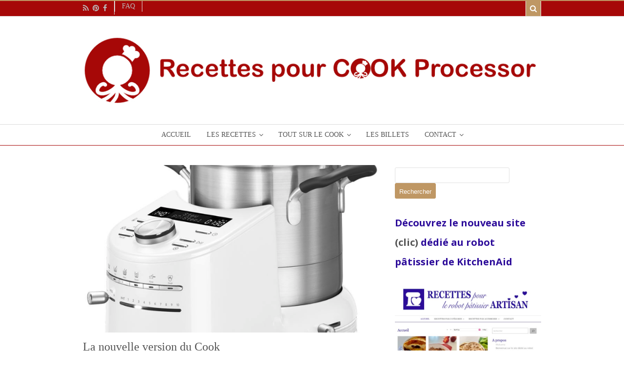

--- FILE ---
content_type: text/html; charset=UTF-8
request_url: https://www.recettescookprocessor.fr/la-nouvelle-version-du-cook/
body_size: 25617
content:
 <!DOCTYPE html>
<html lang="fr-FR"  class="">
	<head>

		<meta charset="UTF-8" />

		<meta http-equiv="Content-Type" content="text/html; charset=UTF-8" />

		<link rel="pingback" href="https://www.recettescookprocessor.fr/xmlrpc.php" />

		
		<title>La nouvelle version du Cook &#8211; Recettes pour le Cook Processor de KitchenAid</title>
<meta name='robots' content='max-image-preview:large' />

            <script data-no-defer="1" data-ezscrex="false" data-cfasync="false" data-pagespeed-no-defer data-cookieconsent="ignore">
                var ctPublicFunctions = {"_ajax_nonce":"e7dff7084f","_rest_nonce":"54064ddd39","_ajax_url":"\/wp-admin\/admin-ajax.php","_rest_url":"https:\/\/www.recettescookprocessor.fr\/wp-json\/","data__cookies_type":"native","data__ajax_type":"rest","data__bot_detector_enabled":0,"data__frontend_data_log_enabled":1,"cookiePrefix":"","wprocket_detected":false,"host_url":"www.recettescookprocessor.fr","text__ee_click_to_select":"Click to select the whole data","text__ee_original_email":"The complete one is","text__ee_got_it":"Got it","text__ee_blocked":"Blocked","text__ee_cannot_connect":"Cannot connect","text__ee_cannot_decode":"Can not decode email. Unknown reason","text__ee_email_decoder":"CleanTalk email decoder","text__ee_wait_for_decoding":"The magic is on the way!","text__ee_decoding_process":"Please wait a few seconds while we decode the contact data."}
            </script>
        
            <script data-no-defer="1" data-ezscrex="false" data-cfasync="false" data-pagespeed-no-defer data-cookieconsent="ignore">
                var ctPublic = {"_ajax_nonce":"e7dff7084f","settings__forms__check_internal":"0","settings__forms__check_external":"0","settings__forms__force_protection":0,"settings__forms__search_test":"1","settings__forms__wc_add_to_cart":"0","settings__data__bot_detector_enabled":0,"settings__sfw__anti_crawler":0,"blog_home":"https:\/\/www.recettescookprocessor.fr\/","pixel__setting":"0","pixel__enabled":false,"pixel__url":null,"data__email_check_before_post":"1","data__email_check_exist_post":0,"data__cookies_type":"native","data__key_is_ok":true,"data__visible_fields_required":true,"wl_brandname":"Anti-Spam by CleanTalk","wl_brandname_short":"CleanTalk","ct_checkjs_key":"1cac05f195d2c7a2cfa34a62cdbaa25c3cfee8a4351ed439c0ae890c2d560a7a","emailEncoderPassKey":"9a978137376ca2abf567883650979bd7","bot_detector_forms_excluded":"W10=","advancedCacheExists":false,"varnishCacheExists":false,"wc_ajax_add_to_cart":false}
            </script>
                <script type="application/ld+json">{"@context":"http:\/\/schema.org\/"}</script>
        <script type="application/ld+json">{"@context":"http:\/\/schema.org\/","@type":"NewsArticle","mainEntityOfPage":{"@type":"WebPage","@id":"https:\/\/www.recettescookprocessor.fr"},"url":"https:\/\/www.recettescookprocessor.fr\/la-nouvelle-version-du-cook\/","author":{"@type":"Person","name":"Helene"},"headline":"La nouvelle version du Cook","datePublished":"2016-10-01 15:50:01","dateModified":"2016-10-27 18:13:59","image":{"@type":"ImageObject","url":"https:\/\/www.recettescookprocessor.fr\/wp-content\/uploads\/2016\/10\/newcook.png","width":710,"height":845},"ArticleSection":"M\u00e9li M\u00e9lo","Publisher":{"@type":"Organization","name":"Recettes pour le Cook Processor de KitchenAid","logo":{"@type":"ImageObject","url":"https:\/\/www.recettescookprocessor.fr\/la-nouvelle-version-du-cook\/","width":600,"height":60}}}</script>
        <link rel='dns-prefetch' href='//analytics.chatelier.eu' />
<link rel="alternate" type="application/rss+xml" title="Recettes pour le Cook Processor de KitchenAid &raquo; Flux" href="https://www.recettescookprocessor.fr/feed/" />
<link rel="alternate" type="application/rss+xml" title="Recettes pour le Cook Processor de KitchenAid &raquo; Flux des commentaires" href="https://www.recettescookprocessor.fr/comments/feed/" />
<link rel="alternate" type="application/rss+xml" title="Recettes pour le Cook Processor de KitchenAid &raquo; La nouvelle version du Cook Flux des commentaires" href="https://www.recettescookprocessor.fr/la-nouvelle-version-du-cook/feed/" />
<link rel="alternate" title="oEmbed (JSON)" type="application/json+oembed" href="https://www.recettescookprocessor.fr/wp-json/oembed/1.0/embed?url=https%3A%2F%2Fwww.recettescookprocessor.fr%2Fla-nouvelle-version-du-cook%2F" />
<link rel="alternate" title="oEmbed (XML)" type="text/xml+oembed" href="https://www.recettescookprocessor.fr/wp-json/oembed/1.0/embed?url=https%3A%2F%2Fwww.recettescookprocessor.fr%2Fla-nouvelle-version-du-cook%2F&#038;format=xml" />
<style id='wp-img-auto-sizes-contain-inline-css' type='text/css'>
img:is([sizes=auto i],[sizes^="auto," i]){contain-intrinsic-size:3000px 1500px}
/*# sourceURL=wp-img-auto-sizes-contain-inline-css */
</style>
<link rel='stylesheet' id='validate-engine-css-css' href='https://www.recettescookprocessor.fr/wp-content/plugins/wysija-newsletters/css/validationEngine.jquery.css?ver=2.21' type='text/css' media='all' />
<style id='wp-emoji-styles-inline-css' type='text/css'>

	img.wp-smiley, img.emoji {
		display: inline !important;
		border: none !important;
		box-shadow: none !important;
		height: 1em !important;
		width: 1em !important;
		margin: 0 0.07em !important;
		vertical-align: -0.1em !important;
		background: none !important;
		padding: 0 !important;
	}
/*# sourceURL=wp-emoji-styles-inline-css */
</style>
<link rel='stylesheet' id='wp-block-library-css' href='https://www.recettescookprocessor.fr/wp-includes/css/dist/block-library/style.min.css?ver=6.9' type='text/css' media='all' />
<style id='wp-block-image-inline-css' type='text/css'>
.wp-block-image>a,.wp-block-image>figure>a{display:inline-block}.wp-block-image img{box-sizing:border-box;height:auto;max-width:100%;vertical-align:bottom}@media not (prefers-reduced-motion){.wp-block-image img.hide{visibility:hidden}.wp-block-image img.show{animation:show-content-image .4s}}.wp-block-image[style*=border-radius] img,.wp-block-image[style*=border-radius]>a{border-radius:inherit}.wp-block-image.has-custom-border img{box-sizing:border-box}.wp-block-image.aligncenter{text-align:center}.wp-block-image.alignfull>a,.wp-block-image.alignwide>a{width:100%}.wp-block-image.alignfull img,.wp-block-image.alignwide img{height:auto;width:100%}.wp-block-image .aligncenter,.wp-block-image .alignleft,.wp-block-image .alignright,.wp-block-image.aligncenter,.wp-block-image.alignleft,.wp-block-image.alignright{display:table}.wp-block-image .aligncenter>figcaption,.wp-block-image .alignleft>figcaption,.wp-block-image .alignright>figcaption,.wp-block-image.aligncenter>figcaption,.wp-block-image.alignleft>figcaption,.wp-block-image.alignright>figcaption{caption-side:bottom;display:table-caption}.wp-block-image .alignleft{float:left;margin:.5em 1em .5em 0}.wp-block-image .alignright{float:right;margin:.5em 0 .5em 1em}.wp-block-image .aligncenter{margin-left:auto;margin-right:auto}.wp-block-image :where(figcaption){margin-bottom:1em;margin-top:.5em}.wp-block-image.is-style-circle-mask img{border-radius:9999px}@supports ((-webkit-mask-image:none) or (mask-image:none)) or (-webkit-mask-image:none){.wp-block-image.is-style-circle-mask img{border-radius:0;-webkit-mask-image:url('data:image/svg+xml;utf8,<svg viewBox="0 0 100 100" xmlns="http://www.w3.org/2000/svg"><circle cx="50" cy="50" r="50"/></svg>');mask-image:url('data:image/svg+xml;utf8,<svg viewBox="0 0 100 100" xmlns="http://www.w3.org/2000/svg"><circle cx="50" cy="50" r="50"/></svg>');mask-mode:alpha;-webkit-mask-position:center;mask-position:center;-webkit-mask-repeat:no-repeat;mask-repeat:no-repeat;-webkit-mask-size:contain;mask-size:contain}}:root :where(.wp-block-image.is-style-rounded img,.wp-block-image .is-style-rounded img){border-radius:9999px}.wp-block-image figure{margin:0}.wp-lightbox-container{display:flex;flex-direction:column;position:relative}.wp-lightbox-container img{cursor:zoom-in}.wp-lightbox-container img:hover+button{opacity:1}.wp-lightbox-container button{align-items:center;backdrop-filter:blur(16px) saturate(180%);background-color:#5a5a5a40;border:none;border-radius:4px;cursor:zoom-in;display:flex;height:20px;justify-content:center;opacity:0;padding:0;position:absolute;right:16px;text-align:center;top:16px;width:20px;z-index:100}@media not (prefers-reduced-motion){.wp-lightbox-container button{transition:opacity .2s ease}}.wp-lightbox-container button:focus-visible{outline:3px auto #5a5a5a40;outline:3px auto -webkit-focus-ring-color;outline-offset:3px}.wp-lightbox-container button:hover{cursor:pointer;opacity:1}.wp-lightbox-container button:focus{opacity:1}.wp-lightbox-container button:focus,.wp-lightbox-container button:hover,.wp-lightbox-container button:not(:hover):not(:active):not(.has-background){background-color:#5a5a5a40;border:none}.wp-lightbox-overlay{box-sizing:border-box;cursor:zoom-out;height:100vh;left:0;overflow:hidden;position:fixed;top:0;visibility:hidden;width:100%;z-index:100000}.wp-lightbox-overlay .close-button{align-items:center;cursor:pointer;display:flex;justify-content:center;min-height:40px;min-width:40px;padding:0;position:absolute;right:calc(env(safe-area-inset-right) + 16px);top:calc(env(safe-area-inset-top) + 16px);z-index:5000000}.wp-lightbox-overlay .close-button:focus,.wp-lightbox-overlay .close-button:hover,.wp-lightbox-overlay .close-button:not(:hover):not(:active):not(.has-background){background:none;border:none}.wp-lightbox-overlay .lightbox-image-container{height:var(--wp--lightbox-container-height);left:50%;overflow:hidden;position:absolute;top:50%;transform:translate(-50%,-50%);transform-origin:top left;width:var(--wp--lightbox-container-width);z-index:9999999999}.wp-lightbox-overlay .wp-block-image{align-items:center;box-sizing:border-box;display:flex;height:100%;justify-content:center;margin:0;position:relative;transform-origin:0 0;width:100%;z-index:3000000}.wp-lightbox-overlay .wp-block-image img{height:var(--wp--lightbox-image-height);min-height:var(--wp--lightbox-image-height);min-width:var(--wp--lightbox-image-width);width:var(--wp--lightbox-image-width)}.wp-lightbox-overlay .wp-block-image figcaption{display:none}.wp-lightbox-overlay button{background:none;border:none}.wp-lightbox-overlay .scrim{background-color:#fff;height:100%;opacity:.9;position:absolute;width:100%;z-index:2000000}.wp-lightbox-overlay.active{visibility:visible}@media not (prefers-reduced-motion){.wp-lightbox-overlay.active{animation:turn-on-visibility .25s both}.wp-lightbox-overlay.active img{animation:turn-on-visibility .35s both}.wp-lightbox-overlay.show-closing-animation:not(.active){animation:turn-off-visibility .35s both}.wp-lightbox-overlay.show-closing-animation:not(.active) img{animation:turn-off-visibility .25s both}.wp-lightbox-overlay.zoom.active{animation:none;opacity:1;visibility:visible}.wp-lightbox-overlay.zoom.active .lightbox-image-container{animation:lightbox-zoom-in .4s}.wp-lightbox-overlay.zoom.active .lightbox-image-container img{animation:none}.wp-lightbox-overlay.zoom.active .scrim{animation:turn-on-visibility .4s forwards}.wp-lightbox-overlay.zoom.show-closing-animation:not(.active){animation:none}.wp-lightbox-overlay.zoom.show-closing-animation:not(.active) .lightbox-image-container{animation:lightbox-zoom-out .4s}.wp-lightbox-overlay.zoom.show-closing-animation:not(.active) .lightbox-image-container img{animation:none}.wp-lightbox-overlay.zoom.show-closing-animation:not(.active) .scrim{animation:turn-off-visibility .4s forwards}}@keyframes show-content-image{0%{visibility:hidden}99%{visibility:hidden}to{visibility:visible}}@keyframes turn-on-visibility{0%{opacity:0}to{opacity:1}}@keyframes turn-off-visibility{0%{opacity:1;visibility:visible}99%{opacity:0;visibility:visible}to{opacity:0;visibility:hidden}}@keyframes lightbox-zoom-in{0%{transform:translate(calc((-100vw + var(--wp--lightbox-scrollbar-width))/2 + var(--wp--lightbox-initial-left-position)),calc(-50vh + var(--wp--lightbox-initial-top-position))) scale(var(--wp--lightbox-scale))}to{transform:translate(-50%,-50%) scale(1)}}@keyframes lightbox-zoom-out{0%{transform:translate(-50%,-50%) scale(1);visibility:visible}99%{visibility:visible}to{transform:translate(calc((-100vw + var(--wp--lightbox-scrollbar-width))/2 + var(--wp--lightbox-initial-left-position)),calc(-50vh + var(--wp--lightbox-initial-top-position))) scale(var(--wp--lightbox-scale));visibility:hidden}}
/*# sourceURL=https://www.recettescookprocessor.fr/wp-includes/blocks/image/style.min.css */
</style>
<style id='wp-block-paragraph-inline-css' type='text/css'>
.is-small-text{font-size:.875em}.is-regular-text{font-size:1em}.is-large-text{font-size:2.25em}.is-larger-text{font-size:3em}.has-drop-cap:not(:focus):first-letter{float:left;font-size:8.4em;font-style:normal;font-weight:100;line-height:.68;margin:.05em .1em 0 0;text-transform:uppercase}body.rtl .has-drop-cap:not(:focus):first-letter{float:none;margin-left:.1em}p.has-drop-cap.has-background{overflow:hidden}:root :where(p.has-background){padding:1.25em 2.375em}:where(p.has-text-color:not(.has-link-color)) a{color:inherit}p.has-text-align-left[style*="writing-mode:vertical-lr"],p.has-text-align-right[style*="writing-mode:vertical-rl"]{rotate:180deg}
/*# sourceURL=https://www.recettescookprocessor.fr/wp-includes/blocks/paragraph/style.min.css */
</style>
<style id='global-styles-inline-css' type='text/css'>
:root{--wp--preset--aspect-ratio--square: 1;--wp--preset--aspect-ratio--4-3: 4/3;--wp--preset--aspect-ratio--3-4: 3/4;--wp--preset--aspect-ratio--3-2: 3/2;--wp--preset--aspect-ratio--2-3: 2/3;--wp--preset--aspect-ratio--16-9: 16/9;--wp--preset--aspect-ratio--9-16: 9/16;--wp--preset--color--black: #000000;--wp--preset--color--cyan-bluish-gray: #abb8c3;--wp--preset--color--white: #ffffff;--wp--preset--color--pale-pink: #f78da7;--wp--preset--color--vivid-red: #cf2e2e;--wp--preset--color--luminous-vivid-orange: #ff6900;--wp--preset--color--luminous-vivid-amber: #fcb900;--wp--preset--color--light-green-cyan: #7bdcb5;--wp--preset--color--vivid-green-cyan: #00d084;--wp--preset--color--pale-cyan-blue: #8ed1fc;--wp--preset--color--vivid-cyan-blue: #0693e3;--wp--preset--color--vivid-purple: #9b51e0;--wp--preset--gradient--vivid-cyan-blue-to-vivid-purple: linear-gradient(135deg,rgb(6,147,227) 0%,rgb(155,81,224) 100%);--wp--preset--gradient--light-green-cyan-to-vivid-green-cyan: linear-gradient(135deg,rgb(122,220,180) 0%,rgb(0,208,130) 100%);--wp--preset--gradient--luminous-vivid-amber-to-luminous-vivid-orange: linear-gradient(135deg,rgb(252,185,0) 0%,rgb(255,105,0) 100%);--wp--preset--gradient--luminous-vivid-orange-to-vivid-red: linear-gradient(135deg,rgb(255,105,0) 0%,rgb(207,46,46) 100%);--wp--preset--gradient--very-light-gray-to-cyan-bluish-gray: linear-gradient(135deg,rgb(238,238,238) 0%,rgb(169,184,195) 100%);--wp--preset--gradient--cool-to-warm-spectrum: linear-gradient(135deg,rgb(74,234,220) 0%,rgb(151,120,209) 20%,rgb(207,42,186) 40%,rgb(238,44,130) 60%,rgb(251,105,98) 80%,rgb(254,248,76) 100%);--wp--preset--gradient--blush-light-purple: linear-gradient(135deg,rgb(255,206,236) 0%,rgb(152,150,240) 100%);--wp--preset--gradient--blush-bordeaux: linear-gradient(135deg,rgb(254,205,165) 0%,rgb(254,45,45) 50%,rgb(107,0,62) 100%);--wp--preset--gradient--luminous-dusk: linear-gradient(135deg,rgb(255,203,112) 0%,rgb(199,81,192) 50%,rgb(65,88,208) 100%);--wp--preset--gradient--pale-ocean: linear-gradient(135deg,rgb(255,245,203) 0%,rgb(182,227,212) 50%,rgb(51,167,181) 100%);--wp--preset--gradient--electric-grass: linear-gradient(135deg,rgb(202,248,128) 0%,rgb(113,206,126) 100%);--wp--preset--gradient--midnight: linear-gradient(135deg,rgb(2,3,129) 0%,rgb(40,116,252) 100%);--wp--preset--font-size--small: 13px;--wp--preset--font-size--medium: 20px;--wp--preset--font-size--large: 36px;--wp--preset--font-size--x-large: 42px;--wp--preset--spacing--20: 0.44rem;--wp--preset--spacing--30: 0.67rem;--wp--preset--spacing--40: 1rem;--wp--preset--spacing--50: 1.5rem;--wp--preset--spacing--60: 2.25rem;--wp--preset--spacing--70: 3.38rem;--wp--preset--spacing--80: 5.06rem;--wp--preset--shadow--natural: 6px 6px 9px rgba(0, 0, 0, 0.2);--wp--preset--shadow--deep: 12px 12px 50px rgba(0, 0, 0, 0.4);--wp--preset--shadow--sharp: 6px 6px 0px rgba(0, 0, 0, 0.2);--wp--preset--shadow--outlined: 6px 6px 0px -3px rgb(255, 255, 255), 6px 6px rgb(0, 0, 0);--wp--preset--shadow--crisp: 6px 6px 0px rgb(0, 0, 0);}:where(.is-layout-flex){gap: 0.5em;}:where(.is-layout-grid){gap: 0.5em;}body .is-layout-flex{display: flex;}.is-layout-flex{flex-wrap: wrap;align-items: center;}.is-layout-flex > :is(*, div){margin: 0;}body .is-layout-grid{display: grid;}.is-layout-grid > :is(*, div){margin: 0;}:where(.wp-block-columns.is-layout-flex){gap: 2em;}:where(.wp-block-columns.is-layout-grid){gap: 2em;}:where(.wp-block-post-template.is-layout-flex){gap: 1.25em;}:where(.wp-block-post-template.is-layout-grid){gap: 1.25em;}.has-black-color{color: var(--wp--preset--color--black) !important;}.has-cyan-bluish-gray-color{color: var(--wp--preset--color--cyan-bluish-gray) !important;}.has-white-color{color: var(--wp--preset--color--white) !important;}.has-pale-pink-color{color: var(--wp--preset--color--pale-pink) !important;}.has-vivid-red-color{color: var(--wp--preset--color--vivid-red) !important;}.has-luminous-vivid-orange-color{color: var(--wp--preset--color--luminous-vivid-orange) !important;}.has-luminous-vivid-amber-color{color: var(--wp--preset--color--luminous-vivid-amber) !important;}.has-light-green-cyan-color{color: var(--wp--preset--color--light-green-cyan) !important;}.has-vivid-green-cyan-color{color: var(--wp--preset--color--vivid-green-cyan) !important;}.has-pale-cyan-blue-color{color: var(--wp--preset--color--pale-cyan-blue) !important;}.has-vivid-cyan-blue-color{color: var(--wp--preset--color--vivid-cyan-blue) !important;}.has-vivid-purple-color{color: var(--wp--preset--color--vivid-purple) !important;}.has-black-background-color{background-color: var(--wp--preset--color--black) !important;}.has-cyan-bluish-gray-background-color{background-color: var(--wp--preset--color--cyan-bluish-gray) !important;}.has-white-background-color{background-color: var(--wp--preset--color--white) !important;}.has-pale-pink-background-color{background-color: var(--wp--preset--color--pale-pink) !important;}.has-vivid-red-background-color{background-color: var(--wp--preset--color--vivid-red) !important;}.has-luminous-vivid-orange-background-color{background-color: var(--wp--preset--color--luminous-vivid-orange) !important;}.has-luminous-vivid-amber-background-color{background-color: var(--wp--preset--color--luminous-vivid-amber) !important;}.has-light-green-cyan-background-color{background-color: var(--wp--preset--color--light-green-cyan) !important;}.has-vivid-green-cyan-background-color{background-color: var(--wp--preset--color--vivid-green-cyan) !important;}.has-pale-cyan-blue-background-color{background-color: var(--wp--preset--color--pale-cyan-blue) !important;}.has-vivid-cyan-blue-background-color{background-color: var(--wp--preset--color--vivid-cyan-blue) !important;}.has-vivid-purple-background-color{background-color: var(--wp--preset--color--vivid-purple) !important;}.has-black-border-color{border-color: var(--wp--preset--color--black) !important;}.has-cyan-bluish-gray-border-color{border-color: var(--wp--preset--color--cyan-bluish-gray) !important;}.has-white-border-color{border-color: var(--wp--preset--color--white) !important;}.has-pale-pink-border-color{border-color: var(--wp--preset--color--pale-pink) !important;}.has-vivid-red-border-color{border-color: var(--wp--preset--color--vivid-red) !important;}.has-luminous-vivid-orange-border-color{border-color: var(--wp--preset--color--luminous-vivid-orange) !important;}.has-luminous-vivid-amber-border-color{border-color: var(--wp--preset--color--luminous-vivid-amber) !important;}.has-light-green-cyan-border-color{border-color: var(--wp--preset--color--light-green-cyan) !important;}.has-vivid-green-cyan-border-color{border-color: var(--wp--preset--color--vivid-green-cyan) !important;}.has-pale-cyan-blue-border-color{border-color: var(--wp--preset--color--pale-cyan-blue) !important;}.has-vivid-cyan-blue-border-color{border-color: var(--wp--preset--color--vivid-cyan-blue) !important;}.has-vivid-purple-border-color{border-color: var(--wp--preset--color--vivid-purple) !important;}.has-vivid-cyan-blue-to-vivid-purple-gradient-background{background: var(--wp--preset--gradient--vivid-cyan-blue-to-vivid-purple) !important;}.has-light-green-cyan-to-vivid-green-cyan-gradient-background{background: var(--wp--preset--gradient--light-green-cyan-to-vivid-green-cyan) !important;}.has-luminous-vivid-amber-to-luminous-vivid-orange-gradient-background{background: var(--wp--preset--gradient--luminous-vivid-amber-to-luminous-vivid-orange) !important;}.has-luminous-vivid-orange-to-vivid-red-gradient-background{background: var(--wp--preset--gradient--luminous-vivid-orange-to-vivid-red) !important;}.has-very-light-gray-to-cyan-bluish-gray-gradient-background{background: var(--wp--preset--gradient--very-light-gray-to-cyan-bluish-gray) !important;}.has-cool-to-warm-spectrum-gradient-background{background: var(--wp--preset--gradient--cool-to-warm-spectrum) !important;}.has-blush-light-purple-gradient-background{background: var(--wp--preset--gradient--blush-light-purple) !important;}.has-blush-bordeaux-gradient-background{background: var(--wp--preset--gradient--blush-bordeaux) !important;}.has-luminous-dusk-gradient-background{background: var(--wp--preset--gradient--luminous-dusk) !important;}.has-pale-ocean-gradient-background{background: var(--wp--preset--gradient--pale-ocean) !important;}.has-electric-grass-gradient-background{background: var(--wp--preset--gradient--electric-grass) !important;}.has-midnight-gradient-background{background: var(--wp--preset--gradient--midnight) !important;}.has-small-font-size{font-size: var(--wp--preset--font-size--small) !important;}.has-medium-font-size{font-size: var(--wp--preset--font-size--medium) !important;}.has-large-font-size{font-size: var(--wp--preset--font-size--large) !important;}.has-x-large-font-size{font-size: var(--wp--preset--font-size--x-large) !important;}
/*# sourceURL=global-styles-inline-css */
</style>
<style id='core-block-supports-inline-css' type='text/css'>
.wp-elements-84cee89abe85cb35d460ee1c52824ffc a:where(:not(.wp-element-button)){color:#2d0c9a;}
/*# sourceURL=core-block-supports-inline-css */
</style>

<style id='classic-theme-styles-inline-css' type='text/css'>
/*! This file is auto-generated */
.wp-block-button__link{color:#fff;background-color:#32373c;border-radius:9999px;box-shadow:none;text-decoration:none;padding:calc(.667em + 2px) calc(1.333em + 2px);font-size:1.125em}.wp-block-file__button{background:#32373c;color:#fff;text-decoration:none}
/*# sourceURL=/wp-includes/css/classic-themes.min.css */
</style>
<link rel='stylesheet' id='cleantalk-public-css-css' href='https://www.recettescookprocessor.fr/wp-content/plugins/cleantalk-spam-protect/css/cleantalk-public.min.css?ver=6.69.2_1765299679' type='text/css' media='all' />
<link rel='stylesheet' id='cleantalk-email-decoder-css-css' href='https://www.recettescookprocessor.fr/wp-content/plugins/cleantalk-spam-protect/css/cleantalk-email-decoder.min.css?ver=6.69.2_1765299679' type='text/css' media='all' />
<link rel='stylesheet' id='theme-stylesheet-css' href='https://www.recettescookprocessor.fr/wp-content/themes/food-cook/style.css?ver=1.0.7' type='text/css' media='all' />
<link rel='stylesheet' id='df-style-css' href='https://www.recettescookprocessor.fr/wp-content/themes/food-cook/includes/assets/css/layout.css?ver=6.9' type='text/css' media='all' />
<link rel='stylesheet' id='owl-carousel-css' href='https://www.recettescookprocessor.fr/wp-content/themes/food-cook/includes/assets/css/owl-carousel.css?ver=6.9' type='text/css' media='all' />
<script type="text/javascript" src="https://www.recettescookprocessor.fr/wp-content/plugins/cleantalk-spam-protect/js/apbct-public-bundle_gathering.min.js?ver=6.69.2_1765299679" id="apbct-public-bundle_gathering.min-js-js"></script>
<script type="text/javascript" src="https://www.recettescookprocessor.fr/wp-includes/js/jquery/jquery.min.js?ver=3.7.1" id="jquery-core-js"></script>
<script type="text/javascript" src="https://www.recettescookprocessor.fr/wp-includes/js/jquery/jquery-migrate.min.js?ver=3.4.1" id="jquery-migrate-js"></script>
<script type="text/javascript" defer data-domain='recettescookprocessor.fr' data-api='https://analytics.chatelier.eu/api/event' data-cfasync='false' src="https://analytics.chatelier.eu/js/plausible.outbound-links.js?ver=2.5.0" id="plausible-analytics-js"></script>
<script type="text/javascript" id="plausible-analytics-js-after">
/* <![CDATA[ */
window.plausible = window.plausible || function() { (window.plausible.q = window.plausible.q || []).push(arguments) }
//# sourceURL=plausible-analytics-js-after
/* ]]> */
</script>
<link rel="https://api.w.org/" href="https://www.recettescookprocessor.fr/wp-json/" /><link rel="alternate" title="JSON" type="application/json" href="https://www.recettescookprocessor.fr/wp-json/wp/v2/posts/3258" /><link rel="EditURI" type="application/rsd+xml" title="RSD" href="https://www.recettescookprocessor.fr/xmlrpc.php?rsd" />
<meta name="generator" content="WordPress 6.9" />
<link rel="canonical" href="https://www.recettescookprocessor.fr/la-nouvelle-version-du-cook/" />
<link rel='shortlink' href='https://www.recettescookprocessor.fr/?p=3258' />

<!-- Theme version -->
<meta name="generator" content="Food And Cook 3.9" />
<meta name="generator" content="WooFramework 5.5.5" />

<!-- Woo Shortcodes CSS -->
<link href="https://www.recettescookprocessor.fr/wp-content/themes/food-cook/functions/css/shortcodes.css" rel="stylesheet" type="text/css" />

<!-- Custom Stylesheet -->
<link href="https://www.recettescookprocessor.fr/wp-content/themes/food-cook/custom.css" rel="stylesheet" type="text/css" />

<!-- Google Webfonts -->
<link href="https://fonts.googleapis.com/css?family=Open+Sans:100,100i,300,300i,400,400i,500,500i,600,600i,700,700i,800,800i,900,900i" rel="stylesheet" type="text/css" />

<!-- Woo Custom Typography -->
<style type="text/css">
body { font:normal 15px Open Sans; color:#545454; }.callus, #navigation ul.nav li a, #top li a { font:normal 14px/1em Georgia, serif;color:#545454;; }#top ul.nav li.parent > a:after { border-top-color:#545454; }h1, h2, h3, h4:not(.given-name), h5, h6 { font:normal 24px/1.2em Georgia, serif; color:#545454; }</style>

<!-- Google Webfonts -->
<link href="https://fonts.googleapis.com/css?family=Open+Sans:100,100i,300,300i,400,400i,500,500i,600,600i,700,700i,800,800i,900,900i" rel="stylesheet" type="text/css" />
<!-- Custom CSS Styling --><style type="text/css">#logo .site-title, #logo .site-description { display:none; }ul.nav li a:hover { color:#a60808!important; }@media only screen and ( min-width: 769px ) { #navigation ul.nav li ul { border: 1px dashed #a60808; } }#navigation ul.nav > li  { border-right: 0px solid #dbdbdb; }#navigation ul.nav > li:first-child { border-left: 0px solid #dbdbdb; }#navigation ul.nav > li > ul  { left: 0; }#navigation ul.nav li.current_page_item > a, #navigation ul.nav li.current_page_parent > a, #navigation ul.nav li.current-menu-ancestor > a, #navigation ul.nav li.current-cat > a, #navigation ul.nav li.current-menu-item > a { color:#a60808!important; }#navigation {border-top:0px solid #dbdbdb;border-bottom:1px solid #a60808;}#top, #top ul.nav li ul li a:hover { background:#a60808;}#top ul.nav li a:hover, #top ul.nav li.current_page_item a, #top ul.nav li.current_page_parent a,#top ul.nav li.current-menu-ancestor a,#top ul.nav li.current-cat a,#top ul.nav li.current-menu-item a,#top ul.nav li.sfHover, #top ul.nav li ul, #top ul.nav > li:hover a, #top ul.nav li ul li a, #top div.social-top a:hover, #top nav.account-links li a:hover { color:#ffffff!important;}#top ul.nav li a:hover, #top ul.nav li.current_page_item a, #top ul.nav li.current_page_parent a,#top ul.nav li.current-menu-ancestor a,#top ul.nav li.current-cat a,#top ul.nav li.current-menu-item a,#top ul.nav li.sfHover, #top ul.nav li ul, #top ul.nav > li:hover { background:#a60808;}#footer-wrap {border-top:3px solid #ebebeb;}#footer-wrap-bottom {border-bottom:1px solid #bf9764;}.th-recipe, .th-recipe-list{ border-bottom:3px solid #bf9764;}.rate-title ,.recipe-info-single-big{ border-bottom:1px solid #bf9764;}.line-gold ,.recipe-info-single-big{ border-top:1px solid #bf9764;}</style><!--[if lt IE 9]>
<script src="https://www.recettescookprocessor.fr/wp-content/themes/food-cook/includes/assets/js/respond-IE.js"></script>
<![endif]-->
<!-- Custom Favicon --><link rel="shortcut icon" href="https://www.recettescookprocessor.fr/wp-content/uploads/2017/04/FAVICON.jpg"/><!-- Custom Retina Favicon --><link rel="apple-touch-icon" href="https://www.recettescookprocessor.fr/wp-content/uploads/2017/04/FAVICON.jpg"><link rel="apple-touch-icon" sizes="114x114" href="https://www.recettescookprocessor.fr/wp-content/uploads/2017/04/FAVICON.jpg"><link rel="apple-touch-icon" sizes="72x72" href="https://www.recettescookprocessor.fr/wp-content/uploads/2017/04/FAVICON.jpg"><link rel="apple-touch-icon" sizes="144x144" href="https://www.recettescookprocessor.fr/wp-content/uploads/2017/04/FAVICON.jpg">
<!-- Always force latest IE rendering engine (even in intranet) & Chrome Frame -->
<meta http-equiv="X-UA-Compatible" content="IE=edge" />

<!--  Mobile viewport scale -->
<meta content="initial-scale=1.0, maximum-scale=1.0, user-scalable=yes" name="viewport"/>
		<!-- Facebook Share Meta -->
		<meta property="og:title" content="La nouvelle version du Cook" />
		<meta property="og:image" content="https://www.recettescookprocessor.fr/wp-content/uploads/2016/10/newcook.png" />
		<meta property="og:url" content="https://www.recettescookprocessor.fr/la-nouvelle-version-du-cook/" />
		<meta property="og:description" content="Depuis quelques semaines déjà le Cook a subi quelques modifications. Pour celles et ceux qui comme moi ont l&rsquo;ancienne version, je vous rassure, ce n&rsquo;est qu&rsquo;un léger lifting. Le StirAssist a été modifié et ne comporte plus la tige métallique sur le dessus &nbsp; Le mini-bol est désormais transparent: &nbsp; Il est équipé du nouveau [&hellip;]" />
	    <!-- Twitter Share Meta -->
	    <meta name="twitter:url"	 content="https://www.recettescookprocessor.fr/la-nouvelle-version-du-cook/">
	    <meta name="twitter:title"	 content="La nouvelle version du Cook">
	    <meta name="twitter:description" content="Depuis quelques semaines déjà le Cook a subi quelques modifications. Pour celles et ceux qui comme moi ont l&rsquo;ancienne version, je vous rassure, ce n&rsquo;est qu&rsquo;un léger lifting. Le StirAssist a été modifié et ne comporte plus la tige métallique sur le dessus &nbsp; Le mini-bol est désormais transparent: &nbsp; Il est équipé du nouveau [&hellip;]">
	    <meta name="twitter:image"	 content="https://www.recettescookprocessor.fr/wp-content/uploads/2016/10/newcook.png">
	<script type="text/javascript">var ajaxurl = 'https://www.recettescookprocessor.fr/wp-admin/admin-ajax.php';</script><!--[if lte IE 8]><script src="https://html5shiv.googlecode.com/svn/trunk/html5.js"></script><![endif]--><script src="https://www.recettescookprocessor.fr/wp-content/themes/food-cook/includes/assets/js/libs/modernizr-2.6.1.min.js"></script><style type="text/css">.recentcomments a{display:inline !important;padding:0 !important;margin:0 !important;}</style>	
	</head>

	<body class="wp-singular post-template-default single single-post postid-3258 single-format-standard wp-theme-food-cook unknown alt-style-default two-col-left">

					<div id="top">
				<div class="col-full">
					
					<div class="fl">
											  	<div class="social-top">
					  									<a href="https://www.recettescookprocessor.fr/feed/" class="fa fa-rss" title=""></a>
							
							
														<a href="https://fr.pinterest.com/CookProcessor/" class="fa fa-pinterest" title="pinterest"></a>
							
							
														<a href="https://www.facebook.com/pages/Recettes-Cook-Processor/488136981344225?sk=timeline" class="fa fa-facebook" title="facebook"></a>
							
							
							
							
							
													</div>
					
			 
			 <ul id="top-nav" class="nav fl"><li id="menu-item-3916" class="menu-item menu-item-type-post_type menu-item-object-page menu-item-3916"><a href="https://www.recettescookprocessor.fr/faq/">Faq</a></li>
</ul>						<div class="clear"></div>
					</div>

					<div class="fr">
				        
								 
						<span class="fa fa-search df-ajax-search"></span>

					</div>
				</div>
			</div><!-- /#top -->
		
			  <div class="universe-search">
	    <div class="universe-search-close ent-text"></div>
	    <div class="search-container-close"></div>
	    <div class="df_container-fluid fluid-max col-full">
	      <div class="universe-search-form">
	          	          <input type="text" id="searchfrm" name="search" class="universe-search-input" placeholder="Type and press enter to search" value="" autocomplete="off" spellcheck="false" dir="ltr">
	          	      </div><!-- end universe search form -->
	      <div class="universe-search-results">
	          <div class="search-results-scroller">
	              <div class="nano-content">
	              </div>
	          </div>
	      </div>
	    </div><!-- end df-container-fluid -->
	  </div><!-- end universe search -->
        
		<div id="wrapper">

					    
			<div id="header" class="col-full">

			 			       
				<div id="logo"><a href="https://www.recettescookprocessor.fr/" title="La Cuisine Facile et Créative."><img src="https://www.recettescookprocessor.fr/wp-content/uploads/2017/04/BaniereO-V2.jpg" alt="Recettes pour le Cook Processor de KitchenAid" class="logo-normal" /></a></div>
								

		        <h3 class="nav-toggle fa fa-reorder">
		        	<a href="#navigation">Navigation</a>
		        </h3>

		    </div><!-- /#header -->

			<div id="navigation" >
	<div class="col-full">
		<ul id="main-nav" class="nav">
<li class=" menu-item menu-item-type-post_type menu-item-object-page menu-item-home menu-item-95 df-mega-menu mega-auto-width mega-column-3 mega-position-left mega-text-align-left first"><a href="https://www.recettescookprocessor.fr/"><span>ACCUEIL</span></a></li> 
<li class=" menu-item menu-item-type-post_type menu-item-object-page menu-item-has-children menu-item-758 df-mega-menu mega-auto-width mega-column-3 mega-position-left mega-text-align-left has-children"><a href="https://www.recettescookprocessor.fr/les-recettes/"><span>LES RECETTES</span></a><ul class="sub-nav">
<li class=" menu-item menu-item-type-post_type menu-item-object-page menu-item-752 df-mega-parent df_span-sm-4 first"><a href="https://www.recettescookprocessor.fr/les-recettes/les-recettes-2/"><i class="fa fa-cutlery"></i><span>TOUTES LES RECETTES</span></a></li> 
<li class=" menu-item menu-item-type-post_type menu-item-object-page menu-item-has-children menu-item-673 df-mega-parent df_span-sm-4 new-row has-children"><a href="https://www.recettescookprocessor.fr/les-recettes/recettes-d-ailleurs/"><i class="fa fa-plane"></i><span>LES RECETTES D’AILLEURS</span></a><ul class="sub-nav"></ul></li> 
<li class="menu-item menu-item-has-children df-mega-parent has-children new-column df_span-sm-4"><a href="javascript:void(0)" onclick="return false;" style="cursor: default;"><span>&nbsp;</span></a><ul class="sub-nav">
<li class=" menu-item menu-item-type-post_type menu-item-object-page menu-item-3164 first"><a href="https://www.recettescookprocessor.fr/les-recettes/recettes-d-ailleurs/le-mexique/"><span>Le Mexique</span></a></li> 
<li class=" menu-item menu-item-type-post_type menu-item-object-page menu-item-760"><a href="https://www.recettescookprocessor.fr/les-recettes/recettes-d-ailleurs/la-grece-et-ses-iles/"><span>La Grèce et ses îles</span></a></li> </ul></li> 
<li class=" menu-item menu-item-type-post_type menu-item-object-page menu-item-has-children menu-item-356 df-mega-parent df_span-sm-4 new-row has-children"><a href="https://www.recettescookprocessor.fr/les-recettes/ajout-recette/"><i class="fa fa-plus"></i><span>AJOUT D&rsquo;UNE RECETTE</span></a><ul class="sub-nav"></ul></li> 
<li class="menu-item menu-item-has-children df-mega-parent has-children new-column df_span-sm-4"><a href="javascript:void(0)" onclick="return false;" style="cursor: default;"><span>&nbsp;</span></a><ul class="sub-nav">
<li class=" menu-item menu-item-type-post_type menu-item-object-page menu-item-440 first"><a href="https://www.recettescookprocessor.fr/les-recettes/ajout-recette/comment-ajouter-une-recette/"><span>Comment ajouter une recette</span></a></li> 
<li class=" menu-item menu-item-type-post_type menu-item-object-page menu-item-441"><a href="https://www.recettescookprocessor.fr/les-recettes/ajout-recette/"><span>AJOUT D&rsquo;UNE RECETTE</span></a></li> </ul></li> </ul></li> 
<li class=" menu-item menu-item-type-post_type menu-item-object-page menu-item-has-children menu-item-473 df-mega-menu mega-auto-width mega-column-3 mega-position-left mega-text-align-left has-children"><a href="https://www.recettescookprocessor.fr/tout-sur-le-cook/"><span>TOUT SUR LE COOK</span></a><ul class="sub-nav">
<li class=" menu-item menu-item-type-post_type menu-item-object-page menu-item-474 df-mega-parent df_span-sm-4 first"><a href="https://www.recettescookprocessor.fr/tout-sur-le-cook/ses-fonctionnalites/"><i class="fa fa-cog"></i><span>Ses fonctionnalités</span></a></li> 
<li class=" menu-item menu-item-type-post_type menu-item-object-page menu-item-479 df-mega-parent df_span-sm-4 new-row"><a href="https://www.recettescookprocessor.fr/tout-sur-le-cook/son-nettoyage/"><i class="fa fa-cog"></i><span>Son nettoyage</span></a></li> 
<li class=" menu-item menu-item-type-post_type menu-item-object-page menu-item-572 df-mega-parent df_span-sm-4 new-row"><a href="https://www.recettescookprocessor.fr/tout-sur-le-cook/lecon-de-cuisine/"><i class="fa fa-cog"></i><span>Petites leçons de cuisine</span></a></li> 
<li class=" menu-item menu-item-type-post_type menu-item-object-page menu-item-2465 df-mega-parent df_span-sm-4 new-row"><a href="https://www.recettescookprocessor.fr/tout-sur-le-cook/mode-demploi/"><i class="fa fa-cog"></i><span>Mode d&#8217;emploi</span></a></li> </ul></li> 
<li class=" menu-item menu-item-type-post_type menu-item-object-page menu-item-768"><a href="https://www.recettescookprocessor.fr/les-billets-3/"><span>LES BILLETS</span></a></li> 
<li class=" menu-item menu-item-type-post_type menu-item-object-page menu-item-has-children menu-item-744 df-mega-menu mega-auto-width mega-column-3 mega-position-left mega-text-align-left has-children"><a href="https://www.recettescookprocessor.fr/contact-2/"><span>CONTACT</span></a><ul class="sub-nav">
<li class=" menu-item menu-item-type-post_type menu-item-object-page menu-item-181 df-mega-parent df_span-sm-4 first"><a href="https://www.recettescookprocessor.fr/contact/"><i class="fa fa-comment"></i><span>ME CONTACTER</span></a></li> 
<li class=" menu-item menu-item-type-post_type menu-item-object-page menu-item-740 df-mega-parent df_span-sm-4 new-row"><a href="https://www.recettescookprocessor.fr/contact-2/credit/"><i class="fa fa-comment"></i><span>Credit</span></a></li> </ul></li> 
</ul>	</div>	
</div><!-- /#navigation -->

			
        
    <!-- #content Starts -->
		
    <div id="content" class="col-full">

    	<div id="main-sidebar-container">    

            <!-- #main Starts -->
            
            <div id="main">  
            <!-- Removed from 2.17.5 -->
<!-- <meta itemscope itemprop="mainEntityOfPage"  itemType="https://schema.org/WebPage" itemid="https://google.com/article"/> -->
<div class="post-3258 post type-post status-publish format-standard has-post-thumbnail category-meli-melo" >
    <a href="https://www.recettescookprocessor.fr/la-nouvelle-version-du-cook/" title="La nouvelle version du Cook" itemprop="image" itemscope itemtype="https://schema.org/ImageObject"><img src="https://www.recettescookprocessor.fr/wp-content/uploads/2016/10/newcook-710x400.png" alt="La nouvelle version du Cook" class="landscape thumbnail thumbnail-blog aligncenter" width="610" height="300" itemprop="image"/><meta itemprop="url" content="https://www.recettescookprocessor.fr/wp-content/uploads/2016/10/newcook-710x400.png"><meta itemprop="width" content="610"><meta itemprop="height" content="300"></a><h1 class="title" itemprop="headline">La nouvelle version du Cook</h1><div class="post-meta"><span class="small">Published on  </span> <abbr class="date time published" title="2016-10-01T15:50:01+0200">1 octobre 2016 |</abbr> <meta itemprop="datePublished" content="2016-10-01T15:50:01+0200"> <span class="small">in</span> <span class="categories"><a href="https://www.recettescookprocessor.fr/category/meli-melo/">Méli Mélo</a></span>  <span class="small">By</span> <span class="author" itemprop="author" itemscope itemtype="https://schema.org/Person"><span class="fn" itemprop="name"><a href="https://www.recettescookprocessor.fr/author/helene/" title="Articles par Helene" rel="author">Helene</a></span> |</span>  </div>

    <div class="entry" itemprop="description">
        <p>Depuis quelques semaines déjà le Cook a subi quelques modifications.</p>
<p>Pour celles et ceux qui comme moi ont l&rsquo;ancienne version, je vous rassure, ce n&rsquo;est qu&rsquo;un léger lifting.</p>
<p>Le StirAssist a été modifié et ne comporte plus la tige métallique sur le dessus</p>
<div id="attachment_245" style="width: 153px" class="wp-caption alignleft"><img decoding="async" aria-describedby="caption-attachment-245" class="wp-image-245" src="https://www.recettescookprocessor.fr/wp-content/uploads/2015/05/Melangeur1-150x150.png" alt="Ancien StirAssist" width="143" height="142" srcset="https://www.recettescookprocessor.fr/wp-content/uploads/2015/05/Melangeur1-150x150.png 150w, https://www.recettescookprocessor.fr/wp-content/uploads/2015/05/Melangeur1-50x50.png 50w, https://www.recettescookprocessor.fr/wp-content/uploads/2015/05/Melangeur1-60x60.png 60w, https://www.recettescookprocessor.fr/wp-content/uploads/2015/05/Melangeur1.png 152w" sizes="(max-width: 143px) 100vw, 143px" /><p id="caption-attachment-245" class="wp-caption-text">Ancien StirAssist</p></div>
<div id="attachment_3263" style="width: 160px" class="wp-caption aligncenter"><img decoding="async" aria-describedby="caption-attachment-3263" class="wp-image-3263" src="https://www.recettescookprocessor.fr/wp-content/uploads/2016/10/stirassisnew-e1475330779793.png" alt="stirassisnew" width="150" height="142" /><p id="caption-attachment-3263" class="wp-caption-text">Nouveau StirAssist</p></div>
<p>&nbsp;</p>
<p>Le mini-bol est désormais transparent:</p>
<div id="attachment_247" style="width: 171px" class="wp-caption alignleft"><img decoding="async" aria-describedby="caption-attachment-247" class="wp-image-247 size-full" src="https://www.recettescookprocessor.fr/wp-content/uploads/2015/05/minibol.png" alt="Cook Processor KitchenAid" width="161" height="173" /><p id="caption-attachment-247" class="wp-caption-text">Ancien mini-bol</p></div>
<div id="attachment_3265" style="width: 156px" class="wp-caption aligncenter"><img loading="lazy" decoding="async" aria-describedby="caption-attachment-3265" class="wp-image-3265" src="https://www.recettescookprocessor.fr/wp-content/uploads/2016/10/minibol-new.png" alt="minibol-new" width="146" height="173" srcset="https://www.recettescookprocessor.fr/wp-content/uploads/2016/10/minibol-new.png 336w, https://www.recettescookprocessor.fr/wp-content/uploads/2016/10/minibol-new-254x300.png 254w, https://www.recettescookprocessor.fr/wp-content/uploads/2016/10/minibol-new-85x100.png 85w" sizes="auto, (max-width: 146px) 100vw, 146px" /><p id="caption-attachment-3265" class="wp-caption-text">Nouveau Mini-bol</p></div>
<p>&nbsp;</p>
<p>Il est équipé du nouveau couvercle</p>
<div id="attachment_3266" style="width: 150px" class="wp-caption alignleft"><img loading="lazy" decoding="async" aria-describedby="caption-attachment-3266" class="wp-image-3266" src="https://www.recettescookprocessor.fr/wp-content/uploads/2016/10/ancien-couvercle-e1475331668254-150x150.png" alt="ancien-couvercle" width="140" height="154" srcset="https://www.recettescookprocessor.fr/wp-content/uploads/2016/10/ancien-couvercle-e1475331668254-272x300.png 272w, https://www.recettescookprocessor.fr/wp-content/uploads/2016/10/ancien-couvercle-e1475331668254-600x661.png 600w, https://www.recettescookprocessor.fr/wp-content/uploads/2016/10/ancien-couvercle-e1475331668254.png 752w" sizes="auto, (max-width: 140px) 100vw, 140px" /><p id="caption-attachment-3266" class="wp-caption-text">Ancien couvercle</p></div>
<div id="attachment_3267" style="width: 160px" class="wp-caption aligncenter"><img loading="lazy" decoding="async" aria-describedby="caption-attachment-3267" class="wp-image-3267 size-thumbnail" src="https://www.recettescookprocessor.fr/wp-content/uploads/2016/10/couvercle-new-150x150.png" alt="couvercle-new" width="150" height="150" srcset="https://www.recettescookprocessor.fr/wp-content/uploads/2016/10/couvercle-new-150x150.png 150w, https://www.recettescookprocessor.fr/wp-content/uploads/2016/10/couvercle-new-50x50.png 50w, https://www.recettescookprocessor.fr/wp-content/uploads/2016/10/couvercle-new-300x300.png 300w, https://www.recettescookprocessor.fr/wp-content/uploads/2016/10/couvercle-new-60x60.png 60w, https://www.recettescookprocessor.fr/wp-content/uploads/2016/10/couvercle-new-80x80.png 80w" sizes="auto, (max-width: 150px) 100vw, 150px" /><p id="caption-attachment-3267" class="wp-caption-text">Nouveau couvercle</p></div>
<p>&nbsp;</p>
<p>Et enfin un coffret de rangement plus petit</p>
<div id="attachment_3272" style="width: 160px" class="wp-caption alignleft"><img loading="lazy" decoding="async" aria-describedby="caption-attachment-3272" class="wp-image-3272 size-thumbnail" src="https://www.recettescookprocessor.fr/wp-content/uploads/2016/10/coffret-rangement-old-150x150.png" alt="coffret-rangement-old" width="150" height="150" srcset="https://www.recettescookprocessor.fr/wp-content/uploads/2016/10/coffret-rangement-old-150x150.png 150w, https://www.recettescookprocessor.fr/wp-content/uploads/2016/10/coffret-rangement-old-50x50.png 50w, https://www.recettescookprocessor.fr/wp-content/uploads/2016/10/coffret-rangement-old-300x300.png 300w, https://www.recettescookprocessor.fr/wp-content/uploads/2016/10/coffret-rangement-old-60x60.png 60w, https://www.recettescookprocessor.fr/wp-content/uploads/2016/10/coffret-rangement-old-80x80.png 80w" sizes="auto, (max-width: 150px) 100vw, 150px" /><p id="caption-attachment-3272" class="wp-caption-text">Ancien coffret de rangement</p></div>
<div id="attachment_3281" style="width: 160px" class="wp-caption aligncenter"><img loading="lazy" decoding="async" aria-describedby="caption-attachment-3281" class="wp-image-3281 size-thumbnail" src="https://www.recettescookprocessor.fr/wp-content/uploads/2016/10/coffretrangementnew-150x150.png" alt="coffretrangementnew" width="150" height="150" srcset="https://www.recettescookprocessor.fr/wp-content/uploads/2016/10/coffretrangementnew-150x150.png 150w, https://www.recettescookprocessor.fr/wp-content/uploads/2016/10/coffretrangementnew-50x50.png 50w, https://www.recettescookprocessor.fr/wp-content/uploads/2016/10/coffretrangementnew-60x60.png 60w, https://www.recettescookprocessor.fr/wp-content/uploads/2016/10/coffretrangementnew-80x80.png 80w" sizes="auto, (max-width: 150px) 100vw, 150px" /><p id="caption-attachment-3281" class="wp-caption-text">Nouveau coffret de rangement</p></div>
<p>&nbsp;</p>
<p>Il est donc facile à reconnaître d&rsquo;autant plus qu&rsquo;il a changé de référence, désormais c&rsquo;est le 5KCF0104</p>
<p>Je vous mets la doc complète du <a href="https://www.recettescookprocessor.fr/wp-content/uploads/2016/10/5kcf0104eca5-cook-processor.pdf">Nouveau-cook-processor (clic)</a></p>
    </div><!-- /.entry -->

    <div class="fix"></div>
    <meta itemprop="dateModified" content="2016-10-27T19:13:59+0200">
    
    <div class="post-utility"></div>

</div><!-- /.post -->

	        <div class="post-entries">
	            <div class="nav-prev fl"><a href="https://www.recettescookprocessor.fr/achat-pieces-detachees/" rel="prev"><i class="fa fa-angle-left"></i> Achat des pièces détachées du Cook</a></div>
	            <div class="nav-next fr"><a href="https://www.recettescookprocessor.fr/quelques-dates-de-demonstration/" rel="next">Quelques dates de démonstration <i class="fa fa-angle-right"></i></a></div>
	            <div class="fix"></div>
	        </div>

		<div id="comments">		 	<h3 id="comments-title">38 Responses to <em>La nouvelle version du Cook</em></h3>
		 	<ol class="commentlist">
					                 
		<li class="comment even thread-even depth-1">
	    
	    	<a name="comment-975"></a>
	      	
	      	<div id="li-comment-975" class="comment-container">
	      	
					                <div class="avatar"><img alt='' src='https://secure.gravatar.com/avatar/8470b3f727421799940efb8b36c2b6609a45b9303a1a8810c162ec0e0537aae2?s=40&#038;d=blank&#038;r=g' srcset='https://secure.gravatar.com/avatar/8470b3f727421799940efb8b36c2b6609a45b9303a1a8810c162ec0e0537aae2?s=80&#038;d=blank&#038;r=g 2x' class='avatar avatar-40 photo' height='40' width='40' loading='lazy' decoding='async'/></div>
	                        
	
		      	<div class="comment-head">
		      	            
	                <span class="name">Madec</span>           
	                <span class="date">2 octobre 2016 at 10:27</span>
	                <span class="perma"><a href="https://www.recettescookprocessor.fr/la-nouvelle-version-du-cook/#comment-975" title="Direct link to this comment">#</a></span>
	                <span class="edit"></span>
		        		          	
				</div><!-- /.comment-head -->
		      
		   		<div class="comment-entry"  id="comment-975">
				
				<p>J&rsquo;ai un « Cook » en commande.. Encore 3 semaines à attendre&#8230;&#8230; &#8230;j&rsquo;aurai donc la nouvelle version ? J&rsquo;ai hâte de le recevoir&#8230;<br />
Merci pour ces recettes..<br />
« Cookement »  vôtre.<br />
Marie claude</p>
		            
										
	                <div class="reply">
	                    	                </div><!-- /.reply -->                       
			
				</div><!-- /comment-entry -->
	
			</div><!-- /.comment-container -->
			
	<ul class="children">
	                 
		<li class="comment byuser comment-author-helene bypostauthor odd alt depth-2">
	    
	    	<a name="comment-976"></a>
	      	
	      	<div id="li-comment-976" class="comment-container">
	      	
					                <div class="avatar"><img alt='' src='https://secure.gravatar.com/avatar/5f355b6cd561c2e56061a5dfb57f7087b0d4f7356c7482113a125a94e1a2a1d6?s=40&#038;d=blank&#038;r=g' srcset='https://secure.gravatar.com/avatar/5f355b6cd561c2e56061a5dfb57f7087b0d4f7356c7482113a125a94e1a2a1d6?s=80&#038;d=blank&#038;r=g 2x' class='avatar avatar-40 photo' height='40' width='40' loading='lazy' decoding='async'/></div>
	                        
	
		      	<div class="comment-head">
		      	            
	                <span class="name">Helene</span>           
	                <span class="date">2 octobre 2016 at 10:32</span>
	                <span class="perma"><a href="https://www.recettescookprocessor.fr/la-nouvelle-version-du-cook/#comment-976" title="Direct link to this comment">#</a></span>
	                <span class="edit"></span>
		        		          	
				</div><!-- /.comment-head -->
		      
		   		<div class="comment-entry"  id="comment-976">
				
				<p>Bonjour Marie-Claude,<br />
Tout dépend où vous l&rsquo;avez acheté mais je pense que oui. Si vous avez moyen de vérifier la référence, vous serez vite fixée.<br />
Dans le cas contraire, le sav vous changera le couvercle dans le cadre de la garantie, et c&rsquo;est ça le plus important.<br />
Bon dimanche !</p>
		            
										
	                <div class="reply">
	                    	                </div><!-- /.reply -->                       
			
				</div><!-- /comment-entry -->
	
			</div><!-- /.comment-container -->
			
	</li><!-- #comment-## -->
</ul><!-- .children -->
</li><!-- #comment-## -->
	                 
		<li class="comment even thread-odd thread-alt depth-1">
	    
	    	<a name="comment-977"></a>
	      	
	      	<div id="li-comment-977" class="comment-container">
	      	
					                <div class="avatar"><img alt='' src='https://secure.gravatar.com/avatar/6d05005beb4aab94703fe8c609c4ecbbd9673be7e23c08b72cd4061ef96f1223?s=40&#038;d=blank&#038;r=g' srcset='https://secure.gravatar.com/avatar/6d05005beb4aab94703fe8c609c4ecbbd9673be7e23c08b72cd4061ef96f1223?s=80&#038;d=blank&#038;r=g 2x' class='avatar avatar-40 photo' height='40' width='40' loading='lazy' decoding='async'/></div>
	                        
	
		      	<div class="comment-head">
		      	            
	                <span class="name">gaultier</span>           
	                <span class="date">2 octobre 2016 at 15:18</span>
	                <span class="perma"><a href="https://www.recettescookprocessor.fr/la-nouvelle-version-du-cook/#comment-977" title="Direct link to this comment">#</a></span>
	                <span class="edit"></span>
		        		          	
				</div><!-- /.comment-head -->
		      
		   		<div class="comment-entry"  id="comment-977">
				
				<p>Bonjour</p>
<p>Merci pour cette info.</p>
<p>Bien sur j&rsquo;ai l&rsquo;ancien c&rsquo;est quoi le problème du couvercle?</p>
<p>Cordialement </p>
<p>Francine</p>
		            
										
	                <div class="reply">
	                    	                </div><!-- /.reply -->                       
			
				</div><!-- /comment-entry -->
	
			</div><!-- /.comment-container -->
			
	<ul class="children">
	                 
		<li class="comment byuser comment-author-helene bypostauthor odd alt depth-2">
	    
	    	<a name="comment-978"></a>
	      	
	      	<div id="li-comment-978" class="comment-container">
	      	
					                <div class="avatar"><img alt='' src='https://secure.gravatar.com/avatar/5f355b6cd561c2e56061a5dfb57f7087b0d4f7356c7482113a125a94e1a2a1d6?s=40&#038;d=blank&#038;r=g' srcset='https://secure.gravatar.com/avatar/5f355b6cd561c2e56061a5dfb57f7087b0d4f7356c7482113a125a94e1a2a1d6?s=80&#038;d=blank&#038;r=g 2x' class='avatar avatar-40 photo' height='40' width='40' loading='lazy' decoding='async'/></div>
	                        
	
		      	<div class="comment-head">
		      	            
	                <span class="name">Helene</span>           
	                <span class="date">2 octobre 2016 at 16:13</span>
	                <span class="perma"><a href="https://www.recettescookprocessor.fr/la-nouvelle-version-du-cook/#comment-978" title="Direct link to this comment">#</a></span>
	                <span class="edit"></span>
		        		          	
				</div><!-- /.comment-head -->
		      
		   		<div class="comment-entry"  id="comment-978">
				
				<p>Bonjour Francine,<br />
Les aliments s&rsquo;incrustaient dans la double paroi de l&rsquo;ancien couvercle. Le nouveau est beaucoup plus hygiénique et facile à nettoyer. N&rsquo;hésitez pas à appeler le service client KitchenAid pour faire marcher la garantie. Ils vous le changeront sans problème.<br />
A bientôt,<br />
Hélène.</p>
		            
										
	                <div class="reply">
	                    	                </div><!-- /.reply -->                       
			
				</div><!-- /comment-entry -->
	
			</div><!-- /.comment-container -->
			
	</li><!-- #comment-## -->
</ul><!-- .children -->
</li><!-- #comment-## -->
	                 
		<li class="comment even thread-even depth-1">
	    
	    	<a name="comment-979"></a>
	      	
	      	<div id="li-comment-979" class="comment-container">
	      	
					                <div class="avatar"><img alt='' src='https://secure.gravatar.com/avatar/268d7d6686cdb06861002a6e5f05c02465a3cbdcaf35fd780d8b9099d89e0d09?s=40&#038;d=blank&#038;r=g' srcset='https://secure.gravatar.com/avatar/268d7d6686cdb06861002a6e5f05c02465a3cbdcaf35fd780d8b9099d89e0d09?s=80&#038;d=blank&#038;r=g 2x' class='avatar avatar-40 photo' height='40' width='40' loading='lazy' decoding='async'/></div>
	                        
	
		      	<div class="comment-head">
		      	            
	                <span class="name"><a href="http://orange" class="url" rel="ugc external nofollow">carole</a></span>           
	                <span class="date">2 octobre 2016 at 16:57</span>
	                <span class="perma"><a href="https://www.recettescookprocessor.fr/la-nouvelle-version-du-cook/#comment-979" title="Direct link to this comment">#</a></span>
	                <span class="edit"></span>
		        		          	
				</div><!-- /.comment-head -->
		      
		   		<div class="comment-entry"  id="comment-979">
				
				<p>Bonjour,<br />
Merci pour les infos, pour ma part, je possède l&rsquo;ancien modèle qui date de novembre 2015 mais j&rsquo;ai demandé le nouveau couvercle car c&rsquo;est vrai que l&rsquo;ancien n&rsquo;était vraiment pas facile à nettoyer<br />
Merci pour votre site et toutes les explications dédiées au cook processeur car son utilisation est parfois un peu compliquée au départ<br />
Merci aussi pour les recettes qui m&rsquo;aident beaucoup<br />
Merci pour tout<br />
A bientôt<br />
Carole.</p>
		            
										
	                <div class="reply">
	                    	                </div><!-- /.reply -->                       
			
				</div><!-- /comment-entry -->
	
			</div><!-- /.comment-container -->
			
	<ul class="children">
	                 
		<li class="comment byuser comment-author-helene bypostauthor odd alt depth-2">
	    
	    	<a name="comment-982"></a>
	      	
	      	<div id="li-comment-982" class="comment-container">
	      	
					                <div class="avatar"><img alt='' src='https://secure.gravatar.com/avatar/5f355b6cd561c2e56061a5dfb57f7087b0d4f7356c7482113a125a94e1a2a1d6?s=40&#038;d=blank&#038;r=g' srcset='https://secure.gravatar.com/avatar/5f355b6cd561c2e56061a5dfb57f7087b0d4f7356c7482113a125a94e1a2a1d6?s=80&#038;d=blank&#038;r=g 2x' class='avatar avatar-40 photo' height='40' width='40' loading='lazy' decoding='async'/></div>
	                        
	
		      	<div class="comment-head">
		      	            
	                <span class="name">Helene</span>           
	                <span class="date">2 octobre 2016 at 19:47</span>
	                <span class="perma"><a href="https://www.recettescookprocessor.fr/la-nouvelle-version-du-cook/#comment-982" title="Direct link to this comment">#</a></span>
	                <span class="edit"></span>
		        		          	
				</div><!-- /.comment-head -->
		      
		   		<div class="comment-entry"  id="comment-982">
				
				<p>Bonjour Carole,<br />
MERCI à vous pour votre message et de l&rsquo;intérêt que vous portez à mon site 🙂<br />
Bonne soirée,<br />
Hélène</p>
		            
										
	                <div class="reply">
	                    	                </div><!-- /.reply -->                       
			
				</div><!-- /comment-entry -->
	
			</div><!-- /.comment-container -->
			
	</li><!-- #comment-## -->
</ul><!-- .children -->
</li><!-- #comment-## -->
	                 
		<li class="comment even thread-odd thread-alt depth-1">
	    
	    	<a name="comment-980"></a>
	      	
	      	<div id="li-comment-980" class="comment-container">
	      	
					                <div class="avatar"><img alt='' src='https://secure.gravatar.com/avatar/f96886b59bcbde8652780d977b27302136c74c78fed0258d62698481242b7387?s=40&#038;d=blank&#038;r=g' srcset='https://secure.gravatar.com/avatar/f96886b59bcbde8652780d977b27302136c74c78fed0258d62698481242b7387?s=80&#038;d=blank&#038;r=g 2x' class='avatar avatar-40 photo' height='40' width='40' loading='lazy' decoding='async'/></div>
	                        
	
		      	<div class="comment-head">
		      	            
	                <span class="name"><a href="http://you-Made-My-Day.com/blog" class="url" rel="ugc external nofollow">Amaia</a></span>           
	                <span class="date">2 octobre 2016 at 18:29</span>
	                <span class="perma"><a href="https://www.recettescookprocessor.fr/la-nouvelle-version-du-cook/#comment-980" title="Direct link to this comment">#</a></span>
	                <span class="edit"></span>
		        		          	
				</div><!-- /.comment-head -->
		      
		   		<div class="comment-entry"  id="comment-980">
				
				<p>Bonjour Hélène, merci pour ces infos. En effet, le couvercle n&rsquo;est pas très hygiènique, pensez vous qu&rsquo;ils peuvent le changer sur le « model ancien » acheté il y a un mois? Aussi, mon cool processor fait un « bip » constant lorsqu&rsquo;il est en marche et c&rsquo;est assez agaçant, est ce un bruit normal? Merci pour vos réponses! Et pour les recettes, moi qui suis nulle en cuisine je m&rsquo;en suis déjà servie et mes invités ont adoré!</p>
		            
										
	                <div class="reply">
	                    	                </div><!-- /.reply -->                       
			
				</div><!-- /comment-entry -->
	
			</div><!-- /.comment-container -->
			
	<ul class="children">
	                 
		<li class="comment byuser comment-author-helene bypostauthor odd alt depth-2">
	    
	    	<a name="comment-983"></a>
	      	
	      	<div id="li-comment-983" class="comment-container">
	      	
					                <div class="avatar"><img alt='' src='https://secure.gravatar.com/avatar/5f355b6cd561c2e56061a5dfb57f7087b0d4f7356c7482113a125a94e1a2a1d6?s=40&#038;d=blank&#038;r=g' srcset='https://secure.gravatar.com/avatar/5f355b6cd561c2e56061a5dfb57f7087b0d4f7356c7482113a125a94e1a2a1d6?s=80&#038;d=blank&#038;r=g 2x' class='avatar avatar-40 photo' height='40' width='40' loading='lazy' decoding='async'/></div>
	                        
	
		      	<div class="comment-head">
		      	            
	                <span class="name">Helene</span>           
	                <span class="date">2 octobre 2016 at 19:54</span>
	                <span class="perma"><a href="https://www.recettescookprocessor.fr/la-nouvelle-version-du-cook/#comment-983" title="Direct link to this comment">#</a></span>
	                <span class="edit"></span>
		        		          	
				</div><!-- /.comment-head -->
		      
		   		<div class="comment-entry"  id="comment-983">
				
				<p>Bonjour Amaia,<br />
Bien sur qu&rsquo;ils peuvent le changer. N&rsquo;hésitez pas à appeler le SAV dès que vous avez des ingrédients qui se logent dans la double paroi.<br />
Le Cook bipe quand il atteint la température demandée. Si c&rsquo;est constamment, ce n&rsquo;est pas normal.<br />
Je pense qu&rsquo;un petit coup de fil au service client Kitchenaid sera utile.</p>
<p>Bonne soirée,<br />
Hélène</p>
		            
										
	                <div class="reply">
	                    	                </div><!-- /.reply -->                       
			
				</div><!-- /comment-entry -->
	
			</div><!-- /.comment-container -->
			
	</li><!-- #comment-## -->
</ul><!-- .children -->
</li><!-- #comment-## -->
	                 
		<li class="comment even thread-even depth-1">
	    
	    	<a name="comment-981"></a>
	      	
	      	<div id="li-comment-981" class="comment-container">
	      	
					                <div class="avatar"><img alt='' src='https://secure.gravatar.com/avatar/21c50c72dc4312c6650af3b03e2f62dbd86d80c53f73ffb4c4b8f60373e1d8d9?s=40&#038;d=blank&#038;r=g' srcset='https://secure.gravatar.com/avatar/21c50c72dc4312c6650af3b03e2f62dbd86d80c53f73ffb4c4b8f60373e1d8d9?s=80&#038;d=blank&#038;r=g 2x' class='avatar avatar-40 photo' height='40' width='40' loading='lazy' decoding='async'/></div>
	                        
	
		      	<div class="comment-head">
		      	            
	                <span class="name">galves</span>           
	                <span class="date">2 octobre 2016 at 18:34</span>
	                <span class="perma"><a href="https://www.recettescookprocessor.fr/la-nouvelle-version-du-cook/#comment-981" title="Direct link to this comment">#</a></span>
	                <span class="edit"></span>
		        		          	
				</div><!-- /.comment-head -->
		      
		   		<div class="comment-entry"  id="comment-981">
				
				<p>bonjour,<br />
pourriez vous m&rsquo;indiquer si ce robot cuiseur est bruyant ? J&rsquo;ai lu plusieurs blogs où on parle de sifflements, j&rsquo;ai une cuisine ouverte et je n&rsquo;ai trouvé aucune information sur les décibels.<br />
Merci pour votre réponse;<br />
Cordialement</p>
		            
										
	                <div class="reply">
	                    	                </div><!-- /.reply -->                       
			
				</div><!-- /comment-entry -->
	
			</div><!-- /.comment-container -->
			
	<ul class="children">
	                 
		<li class="comment byuser comment-author-helene bypostauthor odd alt depth-2">
	    
	    	<a name="comment-984"></a>
	      	
	      	<div id="li-comment-984" class="comment-container">
	      	
					                <div class="avatar"><img alt='' src='https://secure.gravatar.com/avatar/5f355b6cd561c2e56061a5dfb57f7087b0d4f7356c7482113a125a94e1a2a1d6?s=40&#038;d=blank&#038;r=g' srcset='https://secure.gravatar.com/avatar/5f355b6cd561c2e56061a5dfb57f7087b0d4f7356c7482113a125a94e1a2a1d6?s=80&#038;d=blank&#038;r=g 2x' class='avatar avatar-40 photo' height='40' width='40' loading='lazy' decoding='async'/></div>
	                        
	
		      	<div class="comment-head">
		      	            
	                <span class="name">Helene</span>           
	                <span class="date">2 octobre 2016 at 19:58</span>
	                <span class="perma"><a href="https://www.recettescookprocessor.fr/la-nouvelle-version-du-cook/#comment-984" title="Direct link to this comment">#</a></span>
	                <span class="edit"></span>
		        		          	
				</div><!-- /.comment-head -->
		      
		   		<div class="comment-entry"  id="comment-984">
				
				<p>Bonjour,<br />
Effectivement le Cook Processor émet un sifflement qui serait dû au moteur. Cela peut être un peu perturbant au début, et certaines personnes très sensibles au bruit peuvent être gênées. Pour ma part, après quelques jours, je n&rsquo;y prêtais déjà plus attention (j&rsquo;ai également une cuisine ouverte).</p>
<p>Sachez que les tests effectués par le magazine « Que choisir » montrent que le Cook est avec le Companion le plus silencieux (notés 3 étoiles sur 3, c&rsquo;est à dire très bon).</p>
<p>A titre comparatif, le Thermomix a 2 étoiles (bon) et Cooking Chef de Kenwood a une étoile (moyen).</p>
<p>J&rsquo;aurais bien aimé trouvé aussi des info sur des décibels mais je n&rsquo;ai rien de plus 🙂<br />
En espérant vous avoir aidé,<br />
Bonne soirée,<br />
Hélène.</p>
		            
										
	                <div class="reply">
	                    	                </div><!-- /.reply -->                       
			
				</div><!-- /comment-entry -->
	
			</div><!-- /.comment-container -->
			
	</li><!-- #comment-## -->
</ul><!-- .children -->
</li><!-- #comment-## -->
	                 
		<li class="comment even thread-odd thread-alt depth-1">
	    
	    	<a name="comment-985"></a>
	      	
	      	<div id="li-comment-985" class="comment-container">
	      	
					                <div class="avatar"><img alt='' src='https://secure.gravatar.com/avatar/a0dad4279b742f23d7cee4ee4a31a291deb1e8310891fdca28417ab05e18be21?s=40&#038;d=blank&#038;r=g' srcset='https://secure.gravatar.com/avatar/a0dad4279b742f23d7cee4ee4a31a291deb1e8310891fdca28417ab05e18be21?s=80&#038;d=blank&#038;r=g 2x' class='avatar avatar-40 photo' height='40' width='40' loading='lazy' decoding='async'/></div>
	                        
	
		      	<div class="comment-head">
		      	            
	                <span class="name">Michèle</span>           
	                <span class="date">4 octobre 2016 at 17:38</span>
	                <span class="perma"><a href="https://www.recettescookprocessor.fr/la-nouvelle-version-du-cook/#comment-985" title="Direct link to this comment">#</a></span>
	                <span class="edit"></span>
		        		          	
				</div><!-- /.comment-head -->
		      
		   		<div class="comment-entry"  id="comment-985">
				
				<p>Après avoir utilisé les deux robots ,je confirme que le Thermomix est nettement plus bruyant que le Cook Processor et qu&rsquo;il a tendance à se déplacer quand on utilise La fonction pétrissage  ou mixer.Cela ne se produit pas avec le C. P. nettement plus stable de part son poids. Le mien n&rsquo;émet pas de sifflement,juste un bip normal de fin de programme.<br />
J&rsquo;apprécie le volume du bol et la fonction maintien au chaud pendant 45 mn. Je suis ravie de cette acquisition dont je ne pourrais plus me passer.</p>
		            
										
	                <div class="reply">
	                    	                </div><!-- /.reply -->                       
			
				</div><!-- /comment-entry -->
	
			</div><!-- /.comment-container -->
			
	<ul class="children">
	                 
		<li class="comment byuser comment-author-helene bypostauthor odd alt depth-2">
	    
	    	<a name="comment-986"></a>
	      	
	      	<div id="li-comment-986" class="comment-container">
	      	
					                <div class="avatar"><img alt='' src='https://secure.gravatar.com/avatar/5f355b6cd561c2e56061a5dfb57f7087b0d4f7356c7482113a125a94e1a2a1d6?s=40&#038;d=blank&#038;r=g' srcset='https://secure.gravatar.com/avatar/5f355b6cd561c2e56061a5dfb57f7087b0d4f7356c7482113a125a94e1a2a1d6?s=80&#038;d=blank&#038;r=g 2x' class='avatar avatar-40 photo' height='40' width='40' loading='lazy' decoding='async'/></div>
	                        
	
		      	<div class="comment-head">
		      	            
	                <span class="name">Helene</span>           
	                <span class="date">4 octobre 2016 at 17:40</span>
	                <span class="perma"><a href="https://www.recettescookprocessor.fr/la-nouvelle-version-du-cook/#comment-986" title="Direct link to this comment">#</a></span>
	                <span class="edit"></span>
		        		          	
				</div><!-- /.comment-head -->
		      
		   		<div class="comment-entry"  id="comment-986">
				
				<p>Merci beaucoup Michèle pour ce retour d&rsquo;expérience.</p>
		            
										
	                <div class="reply">
	                    	                </div><!-- /.reply -->                       
			
				</div><!-- /comment-entry -->
	
			</div><!-- /.comment-container -->
			
	</li><!-- #comment-## -->
</ul><!-- .children -->
</li><!-- #comment-## -->
	                 
		<li class="comment even thread-even depth-1">
	    
	    	<a name="comment-990"></a>
	      	
	      	<div id="li-comment-990" class="comment-container">
	      	
					                <div class="avatar"><img alt='' src='https://secure.gravatar.com/avatar/ebd1d05aeb4400fd7641838718beb9cefa40dcaac3f9fa702137d13f69526b73?s=40&#038;d=blank&#038;r=g' srcset='https://secure.gravatar.com/avatar/ebd1d05aeb4400fd7641838718beb9cefa40dcaac3f9fa702137d13f69526b73?s=80&#038;d=blank&#038;r=g 2x' class='avatar avatar-40 photo' height='40' width='40' loading='lazy' decoding='async'/></div>
	                        
	
		      	<div class="comment-head">
		      	            
	                <span class="name">CHT</span>           
	                <span class="date">7 octobre 2016 at 19:45</span>
	                <span class="perma"><a href="https://www.recettescookprocessor.fr/la-nouvelle-version-du-cook/#comment-990" title="Direct link to this comment">#</a></span>
	                <span class="edit"></span>
		        		          	
				</div><!-- /.comment-head -->
		      
		   		<div class="comment-entry"  id="comment-990">
				
				<p>Bonsoir<br />
Merci pour votre blog fort intéressant. J&rsquo;envisage l&rsquo;achat d&rsquo;un cook processor, j&rsquo;ai vu qu&rsquo;il existait aussi le multicuiseur. On me dit que les deux appareils sont complémentaires. Je ne sais pas du tout vers lequel partir. Et surtout où l&rsquo;acheter car peu de magasin le font.<br />
Si vous avez des pistes sur internet je suis preneuse.<br />
Cordialement</p>
		            
										
	                <div class="reply">
	                    	                </div><!-- /.reply -->                       
			
				</div><!-- /comment-entry -->
	
			</div><!-- /.comment-container -->
			
	<ul class="children">
	                 
		<li class="comment byuser comment-author-helene bypostauthor odd alt depth-2">
	    
	    	<a name="comment-995"></a>
	      	
	      	<div id="li-comment-995" class="comment-container">
	      	
					                <div class="avatar"><img alt='' src='https://secure.gravatar.com/avatar/5f355b6cd561c2e56061a5dfb57f7087b0d4f7356c7482113a125a94e1a2a1d6?s=40&#038;d=blank&#038;r=g' srcset='https://secure.gravatar.com/avatar/5f355b6cd561c2e56061a5dfb57f7087b0d4f7356c7482113a125a94e1a2a1d6?s=80&#038;d=blank&#038;r=g 2x' class='avatar avatar-40 photo' height='40' width='40' loading='lazy' decoding='async'/></div>
	                        
	
		      	<div class="comment-head">
		      	            
	                <span class="name">Helene</span>           
	                <span class="date">10 octobre 2016 at 14:07</span>
	                <span class="perma"><a href="https://www.recettescookprocessor.fr/la-nouvelle-version-du-cook/#comment-995" title="Direct link to this comment">#</a></span>
	                <span class="edit"></span>
		        		          	
				</div><!-- /.comment-head -->
		      
		   		<div class="comment-entry"  id="comment-995">
				
				<p>Bonjour,<br />
Je ne possède que le Cook, cela est donc difficile pour moi de vous répondre. J&rsquo;ai cependant trouvé sur internet un comparatif qui pourra peut être vous aider, voici le lien:<br />
<a href="http://www.seriousaboutfood.fr/multicuiseur-ou-preparateur-culinaire-cuiseur-tout-en-un/" target="_blank" rel="nofollow">http://www.seriousaboutfood.fr/multicuiseur-ou-preparateur-culinaire-cuiseur-tout-en-un/</a></p>
<p>Vous pouvez également vous inscrire sur Facebook au groupe « Cook Processor KitchenAid Recette et Partage », l&rsquo;Administratrice Elisabeth a les 2 appareils et pourra sûrement vous guider dans votre choix.<br />
le lien pour y accéder : <a href="https://www.facebook.com/groups/CookProcessorRecettesPartages/" target="_blank" rel="nofollow">https://www.facebook.com/groups/CookProcessorRecettesPartages/</a></p>
<p>Pour l&rsquo;achat sur Internet, vous pouvez le trouver sur différentes enseignes sans problème. Pour ma part, j&rsquo;ai acheté l&rsquo;accessoire du Cook chez Francis Batt, c&rsquo;était nickel. Voici le lien également.<br />
<a href="https://www.francisbatt.com/electromenager/kitchenaid/" target="_blank" rel="nofollow">https://www.francisbatt.com/electromenager/kitchenaid/</a></p>
<p>En espérant vous avoir aidée,<br />
Bonne journée,</p>
		            
										
	                <div class="reply">
	                    	                </div><!-- /.reply -->                       
			
				</div><!-- /comment-entry -->
	
			</div><!-- /.comment-container -->
			
	</li><!-- #comment-## -->
</ul><!-- .children -->
</li><!-- #comment-## -->
	                 
		<li class="comment even thread-odd thread-alt depth-1">
	    
	    	<a name="comment-1281"></a>
	      	
	      	<div id="li-comment-1281" class="comment-container">
	      	
					                <div class="avatar"><img alt='' src='https://secure.gravatar.com/avatar/c6d1e6f0f0eca33a92ec9711bc1bc65b5ed12e6fc8ae3213253dd428b99c79a7?s=40&#038;d=blank&#038;r=g' srcset='https://secure.gravatar.com/avatar/c6d1e6f0f0eca33a92ec9711bc1bc65b5ed12e6fc8ae3213253dd428b99c79a7?s=80&#038;d=blank&#038;r=g 2x' class='avatar avatar-40 photo' height='40' width='40' loading='lazy' decoding='async'/></div>
	                        
	
		      	<div class="comment-head">
		      	            
	                <span class="name">DERAIL</span>           
	                <span class="date">8 janvier 2017 at 19:25</span>
	                <span class="perma"><a href="https://www.recettescookprocessor.fr/la-nouvelle-version-du-cook/#comment-1281" title="Direct link to this comment">#</a></span>
	                <span class="edit"></span>
		        		          	
				</div><!-- /.comment-head -->
		      
		   		<div class="comment-entry"  id="comment-1281">
				
				<p>Bonjour,<br />
Tout d&rsquo;abord, félicitations pour ce blog bien fourni: ça donne envie de vous rejoindre !<br />
Cependant, je me documente et j&rsquo;hésite&#8230;<br />
Moi aussi je suis tentée par le look très particulier, un rien « rétro », de ce robot, et par ses nombreuses fonctions aussi.<br />
Depuis de nombreuses années, j&rsquo;utilise un appareil MAGIMIX qui râpe, émince, et mélange&#8230; avec plus ou moins de bonheur, en particulier les pâtes de gâteaux, que je finis par malaxer à la main tant le batteur projette tout les ingrédients sur les parois sans parvenir à les atteindre.<br />
A priori, j&rsquo;étais donc plutôt tentée par un système de rotation planétaire, telle que sur le Kenwood Cooking chef &#8230; qui est hors de prix et qui, vous l&rsquo;aurez compris, me séduit beaucoup moins dans son « look »(je suis également très sensible au bruit)<br />
Aussi, avant de craquer pour l&rsquo;un ou l&rsquo;autre, j&rsquo;aimerais avoir votre retour d&rsquo;expérience en la matière: j&rsquo;ai parcouru plusieurs de vos recettes et constaté que vous préconisez assez souvent d&rsquo;utiliser la maryse pour rassembler les ingrédients. N&rsquo;est-ce pas trop contraignant et obtiens-on un résultat satisfaisant, en particulier pour le pain, dont la préparation est une de mes principales motivations ?<br />
Ou bien dois-je vraiment me tourner vers les appareils à mouvement planétaire ? (dont Kitchen Aid Artisan je crois)</p>
<p>Par ailleurs, vous citez le comparatif Que Choisir de décembre 2015, où le Cook Processor est plutôt mal noté, surtout en ce qui concerne la construction (problème résolu du couvercle peut-être ?) mais aussi l&rsquo;endurance du moteur ! A ce prix, on voudrait pouvoir espérer garder l&rsquo;appareil le plus longtemps possible, avez-vous eu des signes de faiblesse ? (même si on n&rsquo;a probablement pas encore de recul suffisant)<br />
Que Choisir note mal également la réalisation des blancs en neige &#8230;</p>
<p>D&rsquo;avance, je vous remercie très sincèrement pour votre avis.<br />
Danièle</p>
		            
										
	                <div class="reply">
	                    	                </div><!-- /.reply -->                       
			
				</div><!-- /comment-entry -->
	
			</div><!-- /.comment-container -->
			
	<ul class="children">
	                 
		<li class="comment byuser comment-author-helene bypostauthor odd alt depth-2">
	    
	    	<a name="comment-1289"></a>
	      	
	      	<div id="li-comment-1289" class="comment-container">
	      	
					                <div class="avatar"><img alt='' src='https://secure.gravatar.com/avatar/5f355b6cd561c2e56061a5dfb57f7087b0d4f7356c7482113a125a94e1a2a1d6?s=40&#038;d=blank&#038;r=g' srcset='https://secure.gravatar.com/avatar/5f355b6cd561c2e56061a5dfb57f7087b0d4f7356c7482113a125a94e1a2a1d6?s=80&#038;d=blank&#038;r=g 2x' class='avatar avatar-40 photo' height='40' width='40' loading='lazy' decoding='async'/></div>
	                        
	
		      	<div class="comment-head">
		      	            
	                <span class="name">Helene</span>           
	                <span class="date">9 janvier 2017 at 13:35</span>
	                <span class="perma"><a href="https://www.recettescookprocessor.fr/la-nouvelle-version-du-cook/#comment-1289" title="Direct link to this comment">#</a></span>
	                <span class="edit"></span>
		        		          	
				</div><!-- /.comment-head -->
		      
		   		<div class="comment-entry"  id="comment-1289">
				
				<p>Bonjour, Je vous réponds dans les tous prochains jours 🙂</p>
		            
										
	                <div class="reply">
	                    	                </div><!-- /.reply -->                       
			
				</div><!-- /comment-entry -->
	
			</div><!-- /.comment-container -->
			
	</li><!-- #comment-## -->
	                 
		<li class="comment byuser comment-author-helene bypostauthor even depth-2">
	    
	    	<a name="comment-1417"></a>
	      	
	      	<div id="li-comment-1417" class="comment-container">
	      	
					                <div class="avatar"><img alt='' src='https://secure.gravatar.com/avatar/5f355b6cd561c2e56061a5dfb57f7087b0d4f7356c7482113a125a94e1a2a1d6?s=40&#038;d=blank&#038;r=g' srcset='https://secure.gravatar.com/avatar/5f355b6cd561c2e56061a5dfb57f7087b0d4f7356c7482113a125a94e1a2a1d6?s=80&#038;d=blank&#038;r=g 2x' class='avatar avatar-40 photo' height='40' width='40' loading='lazy' decoding='async'/></div>
	                        
	
		      	<div class="comment-head">
		      	            
	                <span class="name">Helene</span>           
	                <span class="date">22 janvier 2017 at 17:33</span>
	                <span class="perma"><a href="https://www.recettescookprocessor.fr/la-nouvelle-version-du-cook/#comment-1417" title="Direct link to this comment">#</a></span>
	                <span class="edit"></span>
		        		          	
				</div><!-- /.comment-head -->
		      
		   		<div class="comment-entry"  id="comment-1417">
				
				<p>Bonjour Danièle,<br />
Et désolée pour le délai de réponse.<br />
Le choix du robot n&rsquo;est pas la chose la plus facile. Il faudrait pouvoir tous les tester chez soi pour se faire vraiment une idée.<br />
Pour répondre à vos questions. Effectivement, quand on mixe à grande vitesse (notamment un oignon avant de le frire), il faut utiliser la maryse pour « recentrer » les aliments qui ont été projetés sur les parois du bol. Ce n&rsquo;est pas contraignant car rapide et de plus, une maryse est fournie avec le robot.<br />
Pour le pain, mon avis est plus mitigé. On peut en réaliser mais rien ne vaut le crochet avec le mouvement planétaire (effectivement le patissier Artisan de KitchenAid en est équipé). Par ailleurs le Cook a tendance à peiner dès qu&rsquo;on dépasse 400 g de farine. Et enfin dernier argument, suivant les pâtes, le Cook est plut difficile à nettoyer du fait de sa configuration avec le pétri au fond.<br />
Tout dépend de votre besoin. Si vous faîtes beaucoup de patisserie et de pâte à pain, je vous recommanderai plus le pâtissier. Si vous voulez un appareil plus polyvalent, le Cook sera très bien. L&rsquo;idéal est d&rsquo;avoir les 2 car en fin de compte, ils se complètent bien &#8230;</p>
<p>J&rsquo;ai lu aussi le comparatif dont vous parlez. Je pense que le couvercle 1ère génération a beaucoup joué dans cette mauvaise note. J&rsquo;étais aussi inquiète par rapport au moteur. Je l&rsquo;ai depuis presque 2 ans, il tourne tous les jours (voire plusieurs fois par jour) et n&rsquo;a montré aucun signe de faiblesse. Je suis donc plutôt confiante et espère qu&rsquo;il tiendra de nombreuses années !<br />
Pour les blancs en neige, je n&rsquo;ai pas de souci particulier mais par contre, la chantilly, je n&rsquo;y arrive toujours pas alors qu&rsquo;avec le Pâtissier, c&rsquo;est nickel.</p>
<p>J&rsquo;espère vous avoir aidée. Si vous avez d&rsquo;autres questions, n&rsquo;hésitez pas.<br />
Bon dimanche.</p>
		            
										
	                <div class="reply">
	                    	                </div><!-- /.reply -->                       
			
				</div><!-- /comment-entry -->
	
			</div><!-- /.comment-container -->
			
	</li><!-- #comment-## -->
</ul><!-- .children -->
</li><!-- #comment-## -->
	                 
		<li class="comment odd alt thread-even depth-1">
	    
	    	<a name="comment-1753"></a>
	      	
	      	<div id="li-comment-1753" class="comment-container">
	      	
					                <div class="avatar"><img alt='' src='https://secure.gravatar.com/avatar/7c27c3d9806ca8dfaecdc761a1d05868592ae892cbb2fc04c8f5a812b0bbaea8?s=40&#038;d=blank&#038;r=g' srcset='https://secure.gravatar.com/avatar/7c27c3d9806ca8dfaecdc761a1d05868592ae892cbb2fc04c8f5a812b0bbaea8?s=80&#038;d=blank&#038;r=g 2x' class='avatar avatar-40 photo' height='40' width='40' loading='lazy' decoding='async'/></div>
	                        
	
		      	<div class="comment-head">
		      	            
	                <span class="name">Gaucher</span>           
	                <span class="date">27 février 2017 at 18:10</span>
	                <span class="perma"><a href="https://www.recettescookprocessor.fr/la-nouvelle-version-du-cook/#comment-1753" title="Direct link to this comment">#</a></span>
	                <span class="edit"></span>
		        		          	
				</div><!-- /.comment-head -->
		      
		   		<div class="comment-entry"  id="comment-1753">
				
				<p>Bonjour, jeviens de faire l&rsquo;acquisition du cook javais deja le kitchenaid patissier et le mixeur qui doivent avoir 20 ans et st tj au top &#8230;. j&rsquo;espere que le cook en fera de meme &#8230;. je m&rsquo;interoge surtout sur le fond de la cuve qui tache vraiment vite et je trouve ca assez difficile a nettoyer et avec une eponge sans gratounette tt ne part pas &#8230; jai essayé avec le bicarbonate et il reste encore des traces &#8230; jai du coup l&rsquo;ancien modele et donc ancien couvercle je vais essayer d&rsquo;avoir le nouveau &#8230;. est ce que le nouveau modele possede la meme cuve ? Pour le thermomix il est autorise de gratter avec une eponge ? Je m&rsquo;interroge sur le long terme !!!??? Merci de votre reponse</p>
		            
										
	                <div class="reply">
	                    	                </div><!-- /.reply -->                       
			
				</div><!-- /comment-entry -->
	
			</div><!-- /.comment-container -->
			
	</li><!-- #comment-## -->
	                 
		<li class="comment even thread-odd thread-alt depth-1">
	    
	    	<a name="comment-1755"></a>
	      	
	      	<div id="li-comment-1755" class="comment-container">
	      	
					                <div class="avatar"><img alt='' src='https://secure.gravatar.com/avatar/5f355b6cd561c2e56061a5dfb57f7087b0d4f7356c7482113a125a94e1a2a1d6?s=40&#038;d=blank&#038;r=g' srcset='https://secure.gravatar.com/avatar/5f355b6cd561c2e56061a5dfb57f7087b0d4f7356c7482113a125a94e1a2a1d6?s=80&#038;d=blank&#038;r=g 2x' class='avatar avatar-40 photo' height='40' width='40' loading='lazy' decoding='async'/></div>
	                        
	
		      	<div class="comment-head">
		      	            
	                <span class="name">helene</span>           
	                <span class="date">27 février 2017 at 20:51</span>
	                <span class="perma"><a href="https://www.recettescookprocessor.fr/la-nouvelle-version-du-cook/#comment-1755" title="Direct link to this comment">#</a></span>
	                <span class="edit"></span>
		        		          	
				</div><!-- /.comment-head -->
		      
		   		<div class="comment-entry"  id="comment-1755">
				
				<p>Bonjour,<br />
Le bol est en inox, vous pouvez tout à fait utiliser l&rsquo;éponge avec gratounette pour les tâches incrustées. La cuve passe également au lave-vaisselle en enlevant l&rsquo;axe (cf. mode d&#8217;emploi). N&rsquo;hésitez pas à faire marcher votre garantie pour obtenir le nouveau couvercle, il est vraiment mieux. Pour le bol, quelque soit la version, il est identique.<br />
Je vous souhaite une bonne soirée,</p>
		            
										
	                <div class="reply">
	                    	                </div><!-- /.reply -->                       
			
				</div><!-- /comment-entry -->
	
			</div><!-- /.comment-container -->
			
	<ul class="children">
	                 
		<li class="comment odd alt depth-2">
	    
	    	<a name="comment-1762"></a>
	      	
	      	<div id="li-comment-1762" class="comment-container">
	      	
					                <div class="avatar"><img alt='' src='https://secure.gravatar.com/avatar/7c27c3d9806ca8dfaecdc761a1d05868592ae892cbb2fc04c8f5a812b0bbaea8?s=40&#038;d=blank&#038;r=g' srcset='https://secure.gravatar.com/avatar/7c27c3d9806ca8dfaecdc761a1d05868592ae892cbb2fc04c8f5a812b0bbaea8?s=80&#038;d=blank&#038;r=g 2x' class='avatar avatar-40 photo' height='40' width='40' loading='lazy' decoding='async'/></div>
	                        
	
		      	<div class="comment-head">
		      	            
	                <span class="name">Gaucher</span>           
	                <span class="date">28 février 2017 at 10:34</span>
	                <span class="perma"><a href="https://www.recettescookprocessor.fr/la-nouvelle-version-du-cook/#comment-1762" title="Direct link to this comment">#</a></span>
	                <span class="edit"></span>
		        		          	
				</div><!-- /.comment-head -->
		      
		   		<div class="comment-entry"  id="comment-1762">
				
				<p>Merci bcp &#8230; de votre reponse &#8230;. on va gratouiller un peu alors &#8230; bonne continuation&#8230; et merci pour vos recettes qui sont vraiment mieux que sur leur livre .</p>
		            
										
	                <div class="reply">
	                    	                </div><!-- /.reply -->                       
			
				</div><!-- /comment-entry -->
	
			</div><!-- /.comment-container -->
			
	</li><!-- #comment-## -->
</ul><!-- .children -->
</li><!-- #comment-## -->
	                 
		<li class="comment even thread-even depth-1">
	    
	    	<a name="comment-3193"></a>
	      	
	      	<div id="li-comment-3193" class="comment-container">
	      	
					                <div class="avatar"><img alt='' src='https://secure.gravatar.com/avatar/cf105a893e9f8c686df9f2ab649faf6354fa089d320bfec5fb6eeb32498cb6da?s=40&#038;d=blank&#038;r=g' srcset='https://secure.gravatar.com/avatar/cf105a893e9f8c686df9f2ab649faf6354fa089d320bfec5fb6eeb32498cb6da?s=80&#038;d=blank&#038;r=g 2x' class='avatar avatar-40 photo' height='40' width='40' loading='lazy' decoding='async'/></div>
	                        
	
		      	<div class="comment-head">
		      	            
	                <span class="name">Veronique Litzler</span>           
	                <span class="date">31 juillet 2017 at 01:40</span>
	                <span class="perma"><a href="https://www.recettescookprocessor.fr/la-nouvelle-version-du-cook/#comment-3193" title="Direct link to this comment">#</a></span>
	                <span class="edit"></span>
		        		          	
				</div><!-- /.comment-head -->
		      
		   		<div class="comment-entry"  id="comment-3193">
				
				<p>J&rsquo;aurais une question, je viens d&rsquo;acheter le cook de kitchenaid le modele d&rsquo;expo apparelent avec l&rsquo;ancien couvercle au prix de 499€<br />
Pensez vous que je me suis fait avoir, ne sachant pas que l&rsquo;appareil n&rsquo;existait pas ave le systeme android<br />
Merci pour votre reponse</p>
		            
										
	                <div class="reply">
	                    	                </div><!-- /.reply -->                       
			
				</div><!-- /comment-entry -->
	
			</div><!-- /.comment-container -->
			
	</li><!-- #comment-## -->
	                 
		<li class="comment odd alt thread-odd thread-alt depth-1">
	    
	    	<a name="comment-3683"></a>
	      	
	      	<div id="li-comment-3683" class="comment-container">
	      	
					                <div class="avatar"><img alt='' src='https://secure.gravatar.com/avatar/3c148e6fe08277b74c1136ee74cd1104868d59be29bea3286918e71a6acf6df9?s=40&#038;d=blank&#038;r=g' srcset='https://secure.gravatar.com/avatar/3c148e6fe08277b74c1136ee74cd1104868d59be29bea3286918e71a6acf6df9?s=80&#038;d=blank&#038;r=g 2x' class='avatar avatar-40 photo' height='40' width='40' loading='lazy' decoding='async'/></div>
	                        
	
		      	<div class="comment-head">
		      	            
	                <span class="name">Maguy</span>           
	                <span class="date">25 septembre 2017 at 20:43</span>
	                <span class="perma"><a href="https://www.recettescookprocessor.fr/la-nouvelle-version-du-cook/#comment-3683" title="Direct link to this comment">#</a></span>
	                <span class="edit"></span>
		        		          	
				</div><!-- /.comment-head -->
		      
		   		<div class="comment-entry"  id="comment-3683">
				
				<p>Bonjour , j envisage peut être d acheter un cook processor, mais je me pose une question sur le prix, sur le site de kitchenaid, la version « 04 » est à 1029 euros et sur un site Comme la Fnac par exemple ? La version « 03 » est à 600 euros , je trouve enorme la différence entre les deux juste pour un nouveau couvercle et du relooking d accessoires. J ai peut être loupé quelque chose ? Merci pour votre aide</p>
		            
										
	                <div class="reply">
	                    	                </div><!-- /.reply -->                       
			
				</div><!-- /comment-entry -->
	
			</div><!-- /.comment-container -->
			
	<ul class="children">
	                 
		<li class="comment even depth-2">
	    
	    	<a name="comment-3947"></a>
	      	
	      	<div id="li-comment-3947" class="comment-container">
	      	
					                <div class="avatar"><img alt='' src='https://secure.gravatar.com/avatar/fc274281fa92f64b8ca2894066ffa504e5bf7525575c11d0f1413ce0e50e963f?s=40&#038;d=blank&#038;r=g' srcset='https://secure.gravatar.com/avatar/fc274281fa92f64b8ca2894066ffa504e5bf7525575c11d0f1413ce0e50e963f?s=80&#038;d=blank&#038;r=g 2x' class='avatar avatar-40 photo' height='40' width='40' loading='lazy' decoding='async'/></div>
	                        
	
		      	<div class="comment-head">
		      	            
	                <span class="name">Véroval</span>           
	                <span class="date">20 octobre 2017 at 18:30</span>
	                <span class="perma"><a href="https://www.recettescookprocessor.fr/la-nouvelle-version-du-cook/#comment-3947" title="Direct link to this comment">#</a></span>
	                <span class="edit"></span>
		        		          	
				</div><!-- /.comment-head -->
		      
		   		<div class="comment-entry"  id="comment-3947">
				
				<p>Bonjour,</p>
<p>Pour info, Je viens d’acheter le 103 sur Amazon à 561 euros et j’ai eu la bonne surprise de le recevoir avec le nouveau couvercle.</p>
<p>Cordialement</p>
		            
										
	                <div class="reply">
	                    	                </div><!-- /.reply -->                       
			
				</div><!-- /comment-entry -->
	
			</div><!-- /.comment-container -->
			
	</li><!-- #comment-## -->
</ul><!-- .children -->
</li><!-- #comment-## -->
	                 
		<li class="comment odd alt thread-even depth-1">
	    
	    	<a name="comment-3706"></a>
	      	
	      	<div id="li-comment-3706" class="comment-container">
	      	
					                <div class="avatar"><img alt='' src='https://secure.gravatar.com/avatar/5f355b6cd561c2e56061a5dfb57f7087b0d4f7356c7482113a125a94e1a2a1d6?s=40&#038;d=blank&#038;r=g' srcset='https://secure.gravatar.com/avatar/5f355b6cd561c2e56061a5dfb57f7087b0d4f7356c7482113a125a94e1a2a1d6?s=80&#038;d=blank&#038;r=g 2x' class='avatar avatar-40 photo' height='40' width='40' loading='lazy' decoding='async'/></div>
	                        
	
		      	<div class="comment-head">
		      	            
	                <span class="name">Helene</span>           
	                <span class="date">28 septembre 2017 at 12:55</span>
	                <span class="perma"><a href="https://www.recettescookprocessor.fr/la-nouvelle-version-du-cook/#comment-3706" title="Direct link to this comment">#</a></span>
	                <span class="edit"></span>
		        		          	
				</div><!-- /.comment-head -->
		      
		   		<div class="comment-entry"  id="comment-3706">
				
				<p>Bonjour Maguy,<br />
Je pense que vous pouvez trouver moins cher le 104. Dans la majorité des grandes enseignes il est vendu à moins de 1000 euros. Sur internet, vous trouverez moins cher.<br />
Je pense que la différence de prix entre les 2 versions n&rsquo;est pas justifiée sachant que vous pouvez récupérer le nouveau couvercle gratuitement en faisant marcher la garantie.</p>
<p>Bonne journée,</p>
		            
										
	                <div class="reply">
	                    	                </div><!-- /.reply -->                       
			
				</div><!-- /comment-entry -->
	
			</div><!-- /.comment-container -->
			
	</li><!-- #comment-## -->
	                 
		<li class="comment even thread-odd thread-alt depth-1">
	    
	    	<a name="comment-4071"></a>
	      	
	      	<div id="li-comment-4071" class="comment-container">
	      	
					                <div class="avatar"><img alt='' src='https://secure.gravatar.com/avatar/36c42cef1dcce4e97f3778034be7e12dd3c353ff818a98c1f969330bd858fd9a?s=40&#038;d=blank&#038;r=g' srcset='https://secure.gravatar.com/avatar/36c42cef1dcce4e97f3778034be7e12dd3c353ff818a98c1f969330bd858fd9a?s=80&#038;d=blank&#038;r=g 2x' class='avatar avatar-40 photo' height='40' width='40' loading='lazy' decoding='async'/></div>
	                        
	
		      	<div class="comment-head">
		      	            
	                <span class="name">louise69</span>           
	                <span class="date">1 novembre 2017 at 22:16</span>
	                <span class="perma"><a href="https://www.recettescookprocessor.fr/la-nouvelle-version-du-cook/#comment-4071" title="Direct link to this comment">#</a></span>
	                <span class="edit"></span>
		        		          	
				</div><!-- /.comment-head -->
		      
		   		<div class="comment-entry"  id="comment-4071">
				
				<p>bonjour a vous<br />
je suis sur le point d&rsquo;achat un processor, et j&rsquo;ai vue que sur ebay on peu le trouver a 490 euros , la version 103, pourtant il mette des photos avec le nouveau couvercle!? , pensez vous que je pourrai changer le couvercle en garantie?</p>
<p>merci</p>
		            
										
	                <div class="reply">
	                    	                </div><!-- /.reply -->                       
			
				</div><!-- /comment-entry -->
	
			</div><!-- /.comment-container -->
			
	<ul class="children">
	                 
		<li class="comment byuser comment-author-helene bypostauthor odd alt depth-2">
	    
	    	<a name="comment-4114"></a>
	      	
	      	<div id="li-comment-4114" class="comment-container">
	      	
					                <div class="avatar"><img alt='' src='https://secure.gravatar.com/avatar/5f355b6cd561c2e56061a5dfb57f7087b0d4f7356c7482113a125a94e1a2a1d6?s=40&#038;d=blank&#038;r=g' srcset='https://secure.gravatar.com/avatar/5f355b6cd561c2e56061a5dfb57f7087b0d4f7356c7482113a125a94e1a2a1d6?s=80&#038;d=blank&#038;r=g 2x' class='avatar avatar-40 photo' height='40' width='40' loading='lazy' decoding='async'/></div>
	                        
	
		      	<div class="comment-head">
		      	            
	                <span class="name">Helene</span>           
	                <span class="date">5 novembre 2017 at 18:16</span>
	                <span class="perma"><a href="https://www.recettescookprocessor.fr/la-nouvelle-version-du-cook/#comment-4114" title="Direct link to this comment">#</a></span>
	                <span class="edit"></span>
		        		          	
				</div><!-- /.comment-head -->
		      
		   		<div class="comment-entry"  id="comment-4114">
				
				<p>Bonsoir, vous pouvez effectivement trouver des 103 avec le nouveau couvercle. Dans le cas contraire, vous pourrez faire marcher la garantie pour obtenir le nouveau couvercle. Bonne soirée</p>
		            
										
	                <div class="reply">
	                    	                </div><!-- /.reply -->                       
			
				</div><!-- /comment-entry -->
	
			</div><!-- /.comment-container -->
			
	</li><!-- #comment-## -->
</ul><!-- .children -->
</li><!-- #comment-## -->
	                 
		<li class="comment even thread-even depth-1">
	    
	    	<a name="comment-4426"></a>
	      	
	      	<div id="li-comment-4426" class="comment-container">
	      	
					                <div class="avatar"><img alt='' src='https://secure.gravatar.com/avatar/e72c2975ca14775f9bba224f457810f216d825bb59fb569b9c58540a08834547?s=40&#038;d=blank&#038;r=g' srcset='https://secure.gravatar.com/avatar/e72c2975ca14775f9bba224f457810f216d825bb59fb569b9c58540a08834547?s=80&#038;d=blank&#038;r=g 2x' class='avatar avatar-40 photo' height='40' width='40' loading='lazy' decoding='async'/></div>
	                        
	
		      	<div class="comment-head">
		      	            
	                <span class="name">COUSSEAU</span>           
	                <span class="date">5 décembre 2017 at 20:34</span>
	                <span class="perma"><a href="https://www.recettescookprocessor.fr/la-nouvelle-version-du-cook/#comment-4426" title="Direct link to this comment">#</a></span>
	                <span class="edit"></span>
		        		          	
				</div><!-- /.comment-head -->
		      
		   		<div class="comment-entry"  id="comment-4426">
				
				<p>Bonjour<br />
Je viens de recevoir mon nouveau jouet par la redoute, promo black friday à 749 euros&#8230;une affaire, moi qui attendais depuis longtemps pour nous l&rsquo;offrir. Surprise c&rsquo;est l&rsquo;ancien modèle avec le nouveau couvercle mais les anciens accessoires, et de plus made in china.<br />
Je suis un peu déçu, je me suis lancé aussitôt dans la recette d&rsquo;Hélène du veau marengo&#8230;.extra<br />
Je recommuniquerai bien vite mes essais persos<br />
Merci Hélène pour ton beau site<br />
Rodolphe</p>
		            
										
	                <div class="reply">
	                    	                </div><!-- /.reply -->                       
			
				</div><!-- /comment-entry -->
	
			</div><!-- /.comment-container -->
			
	<ul class="children">
	                 
		<li class="comment byuser comment-author-helene bypostauthor odd alt depth-2">
	    
	    	<a name="comment-4563"></a>
	      	
	      	<div id="li-comment-4563" class="comment-container">
	      	
					                <div class="avatar"><img alt='' src='https://secure.gravatar.com/avatar/5f355b6cd561c2e56061a5dfb57f7087b0d4f7356c7482113a125a94e1a2a1d6?s=40&#038;d=blank&#038;r=g' srcset='https://secure.gravatar.com/avatar/5f355b6cd561c2e56061a5dfb57f7087b0d4f7356c7482113a125a94e1a2a1d6?s=80&#038;d=blank&#038;r=g 2x' class='avatar avatar-40 photo' height='40' width='40' loading='lazy' decoding='async'/></div>
	                        
	
		      	<div class="comment-head">
		      	            
	                <span class="name">Helene</span>           
	                <span class="date">18 décembre 2017 at 18:00</span>
	                <span class="perma"><a href="https://www.recettescookprocessor.fr/la-nouvelle-version-du-cook/#comment-4563" title="Direct link to this comment">#</a></span>
	                <span class="edit"></span>
		        		          	
				</div><!-- /.comment-head -->
		      
		   		<div class="comment-entry"  id="comment-4563">
				
				<p>Merci Rodolphe pour ce commentaire. Effectivement, le veau marengo est une de mes recettes préférées avec le goulash que je vous recommande ! N&rsquo;hésitez pas à me communiquer vos essais, je pourrai les publier (à votre nom bien sûr) si vous le souhaitez.<br />
Bonne soriée</p>
		            
										
	                <div class="reply">
	                    	                </div><!-- /.reply -->                       
			
				</div><!-- /comment-entry -->
	
			</div><!-- /.comment-container -->
			
	</li><!-- #comment-## -->
</ul><!-- .children -->
</li><!-- #comment-## -->
	                 
		<li class="comment even thread-odd thread-alt depth-1">
	    
	    	<a name="comment-4438"></a>
	      	
	      	<div id="li-comment-4438" class="comment-container">
	      	
					                <div class="avatar"><img alt='' src='https://secure.gravatar.com/avatar/26bcc658a249e519ad7211fd354efbdf308112ae35275093c19b63b54ea4b298?s=40&#038;d=blank&#038;r=g' srcset='https://secure.gravatar.com/avatar/26bcc658a249e519ad7211fd354efbdf308112ae35275093c19b63b54ea4b298?s=80&#038;d=blank&#038;r=g 2x' class='avatar avatar-40 photo' height='40' width='40' loading='lazy' decoding='async'/></div>
	                        
	
		      	<div class="comment-head">
		      	            
	                <span class="name">Sylvie</span>           
	                <span class="date">6 décembre 2017 at 16:22</span>
	                <span class="perma"><a href="https://www.recettescookprocessor.fr/la-nouvelle-version-du-cook/#comment-4438" title="Direct link to this comment">#</a></span>
	                <span class="edit"></span>
		        		          	
				</div><!-- /.comment-head -->
		      
		   		<div class="comment-entry"  id="comment-4438">
				
				<p>Bonjour,<br />
Je viens d’acquérir ce robot et j’ai un problème avec les cuissons : les légumes (carottes, pommes de terre ou autre) se retrouvent en purée ! Avez-vous rencontré ce problème ? J’ai pourtant l’impression de suivre correctement les indications du livre de recette&#8230;&#8230;<br />
Je vous remercie par avance car j’ai très envie de faire de bons petits plats mijotés<br />
Sylvie</p>
		            
										
	                <div class="reply">
	                    	                </div><!-- /.reply -->                       
			
				</div><!-- /comment-entry -->
	
			</div><!-- /.comment-container -->
			
	<ul class="children">
	                 
		<li class="comment byuser comment-author-helene bypostauthor odd alt depth-2">
	    
	    	<a name="comment-4562"></a>
	      	
	      	<div id="li-comment-4562" class="comment-container">
	      	
					                <div class="avatar"><img alt='' src='https://secure.gravatar.com/avatar/5f355b6cd561c2e56061a5dfb57f7087b0d4f7356c7482113a125a94e1a2a1d6?s=40&#038;d=blank&#038;r=g' srcset='https://secure.gravatar.com/avatar/5f355b6cd561c2e56061a5dfb57f7087b0d4f7356c7482113a125a94e1a2a1d6?s=80&#038;d=blank&#038;r=g 2x' class='avatar avatar-40 photo' height='40' width='40' loading='lazy' decoding='async'/></div>
	                        
	
		      	<div class="comment-head">
		      	            
	                <span class="name">Helene</span>           
	                <span class="date">18 décembre 2017 at 17:55</span>
	                <span class="perma"><a href="https://www.recettescookprocessor.fr/la-nouvelle-version-du-cook/#comment-4562" title="Direct link to this comment">#</a></span>
	                <span class="edit"></span>
		        		          	
				</div><!-- /.comment-head -->
		      
		   		<div class="comment-entry"  id="comment-4562">
				
				<p>Bonjour Sylvie,<br />
Je n&rsquo;ai pas testé les recettes du livre &#8230; utilisez bien le mélangeur StirAssist qui permet de ne pas hâcher les aliments. Essayez également en baissant la vitesse au minimum (int).<br />
Rencontrez-vous le même problème avec mes recettes ?<br />
Cordialement, Hélène</p>
		            
										
	                <div class="reply">
	                    	                </div><!-- /.reply -->                       
			
				</div><!-- /comment-entry -->
	
			</div><!-- /.comment-container -->
			
	</li><!-- #comment-## -->
</ul><!-- .children -->
</li><!-- #comment-## -->
	                 
		<li class="comment even thread-even depth-1">
	    
	    	<a name="comment-5575"></a>
	      	
	      	<div id="li-comment-5575" class="comment-container">
	      	
					                <div class="avatar"><img alt='' src='https://secure.gravatar.com/avatar/1731ce7778f4db3b82c3bca2e6ad9adfd987f9c29f89bbf6935e1b3dba6f22d4?s=40&#038;d=blank&#038;r=g' srcset='https://secure.gravatar.com/avatar/1731ce7778f4db3b82c3bca2e6ad9adfd987f9c29f89bbf6935e1b3dba6f22d4?s=80&#038;d=blank&#038;r=g 2x' class='avatar avatar-40 photo' height='40' width='40' loading='lazy' decoding='async'/></div>
	                        
	
		      	<div class="comment-head">
		      	            
	                <span class="name">Laura</span>           
	                <span class="date">4 avril 2018 at 09:38</span>
	                <span class="perma"><a href="https://www.recettescookprocessor.fr/la-nouvelle-version-du-cook/#comment-5575" title="Direct link to this comment">#</a></span>
	                <span class="edit"></span>
		        		          	
				</div><!-- /.comment-head -->
		      
		   		<div class="comment-entry"  id="comment-5575">
				
				<p>Bonjour je voudrais m acheter le Cook processor&#8230;. entre nouveau et ancien à art le couvercle plus pratique est-ce que cela change tellement?<br />
Merci d avance </p>
<p>PS votre blog est top!?</p>
		            
										
	                <div class="reply">
	                    	                </div><!-- /.reply -->                       
			
				</div><!-- /comment-entry -->
	
			</div><!-- /.comment-container -->
			
	</li><!-- #comment-## -->
	                 
		<li class="comment odd alt thread-odd thread-alt depth-1">
	    
	    	<a name="comment-6711"></a>
	      	
	      	<div id="li-comment-6711" class="comment-container">
	      	
					                <div class="avatar"><img alt='' src='https://secure.gravatar.com/avatar/4a819eab15004ef9687f8b26c2f027b0d61f64c65d810477c8703f3961cb38de?s=40&#038;d=blank&#038;r=g' srcset='https://secure.gravatar.com/avatar/4a819eab15004ef9687f8b26c2f027b0d61f64c65d810477c8703f3961cb38de?s=80&#038;d=blank&#038;r=g 2x' class='avatar avatar-40 photo' height='40' width='40' loading='lazy' decoding='async'/></div>
	                        
	
		      	<div class="comment-head">
		      	            
	                <span class="name">manik</span>           
	                <span class="date">30 janvier 2019 at 12:48</span>
	                <span class="perma"><a href="https://www.recettescookprocessor.fr/la-nouvelle-version-du-cook/#comment-6711" title="Direct link to this comment">#</a></span>
	                <span class="edit"></span>
		        		          	
				</div><!-- /.comment-head -->
		      
		   		<div class="comment-entry"  id="comment-6711">
				
				<p>bonjour, j&rsquo;ai acheté le kitchenaid cook processor durant l&rsquo;été 2017. Il a été fourni avec l&rsquo;ancien couvercle, mais je me suis également procuré le nouveau couvercle.</p>
<p>Jusqu&rsquo;alors, j&rsquo;en suis très satisfaite. Aujourdh&rsquo;ui, en pleine préparation de brioche, le robot indique « couv. ouvert » alors que le couvercle est fermé. Je m&rsquo;y prends à plusieurs reprises, sans succès. Comme il s&rsquo;agissait du « vieux » couvercle, j&rsquo;ai testé avec le nouveau couvercle, et le message est le même. J&rsquo;ai retenté une heure après, sans succès.</p>
<p>bref au secours !! que faire ? avez vous déjà rencontré ce problème ?</p>
		            
										
	                <div class="reply">
	                    	                </div><!-- /.reply -->                       
			
				</div><!-- /comment-entry -->
	
			</div><!-- /.comment-container -->
			
	<ul class="children">
	                 
		<li class="comment byuser comment-author-helene bypostauthor even depth-2">
	    
	    	<a name="comment-6789"></a>
	      	
	      	<div id="li-comment-6789" class="comment-container">
	      	
					                <div class="avatar"><img alt='' src='https://secure.gravatar.com/avatar/5f355b6cd561c2e56061a5dfb57f7087b0d4f7356c7482113a125a94e1a2a1d6?s=40&#038;d=blank&#038;r=g' srcset='https://secure.gravatar.com/avatar/5f355b6cd561c2e56061a5dfb57f7087b0d4f7356c7482113a125a94e1a2a1d6?s=80&#038;d=blank&#038;r=g 2x' class='avatar avatar-40 photo' height='40' width='40' loading='lazy' decoding='async'/></div>
	                        
	
		      	<div class="comment-head">
		      	            
	                <span class="name">Helene</span>           
	                <span class="date">5 mai 2019 at 18:58</span>
	                <span class="perma"><a href="https://www.recettescookprocessor.fr/la-nouvelle-version-du-cook/#comment-6789" title="Direct link to this comment">#</a></span>
	                <span class="edit"></span>
		        		          	
				</div><!-- /.comment-head -->
		      
		   		<div class="comment-entry"  id="comment-6789">
				
				<p>Bonjour,<br />
Je n&rsquo;ai pas eu ce problème. Contactez le service client KitchenAid au 0800 600 120 qui pourra très certainement vous aider.</p>
		            
										
	                <div class="reply">
	                    	                </div><!-- /.reply -->                       
			
				</div><!-- /comment-entry -->
	
			</div><!-- /.comment-container -->
			
	</li><!-- #comment-## -->
</ul><!-- .children -->
</li><!-- #comment-## -->
	                 
		<li class="comment odd alt thread-even depth-1">
	    
	    	<a name="comment-6795"></a>
	      	
	      	<div id="li-comment-6795" class="comment-container">
	      	
					                <div class="avatar"><img alt='' src='https://secure.gravatar.com/avatar/06403559cfba74a99e5ff9c47429c45903a667381ec9e8c1e617ef9e3f0fb938?s=40&#038;d=blank&#038;r=g' srcset='https://secure.gravatar.com/avatar/06403559cfba74a99e5ff9c47429c45903a667381ec9e8c1e617ef9e3f0fb938?s=80&#038;d=blank&#038;r=g 2x' class='avatar avatar-40 photo' height='40' width='40' loading='lazy' decoding='async'/></div>
	                        
	
		      	<div class="comment-head">
		      	            
	                <span class="name">Catherine</span>           
	                <span class="date">26 mai 2019 at 15:02</span>
	                <span class="perma"><a href="https://www.recettescookprocessor.fr/la-nouvelle-version-du-cook/#comment-6795" title="Direct link to this comment">#</a></span>
	                <span class="edit"></span>
		        		          	
				</div><!-- /.comment-head -->
		      
		   		<div class="comment-entry"  id="comment-6795">
				
				<p>Bonjour,<br />
J&rsquo;ai le Cook depuis à peu près deux ans, et j&rsquo;ai eu moi aussi des petits problèmes d&rsquo;adaptation&#8230;..jusqu&rsquo;au jour où j&rsquo;ai diminué manuellement les températures en enlevant systématiquement 10 degrés par rapport à la recette&#8230;.par exemple pour une recette qui préconise 100 degrés je descends manuellement à 90 degrés etc&#8230;. je n&rsquo;utilise plus la programmation automatique, je fais tout manuelle et plus de problème&#8230;&#8230;j&rsquo;ai lu dans le blog des problèmes de pâte qui ne lève pas, je pense que le Cook est trop chaud, la levure est cuite.<br />
Voilà si mon expérience peut aider!<br />
Catherine</p>
		            
										
	                <div class="reply">
	                    	                </div><!-- /.reply -->                       
			
				</div><!-- /comment-entry -->
	
			</div><!-- /.comment-container -->
			
	</li><!-- #comment-## -->
	                 
		<li class="comment even thread-odd thread-alt depth-1">
	    
	    	<a name="comment-6834"></a>
	      	
	      	<div id="li-comment-6834" class="comment-container">
	      	
					                <div class="avatar"><img alt='' src='https://secure.gravatar.com/avatar/24251b2fb49bb9a2ff995fb441bc2527b02ff0a9e8b9a97ff54c1288980540e3?s=40&#038;d=blank&#038;r=g' srcset='https://secure.gravatar.com/avatar/24251b2fb49bb9a2ff995fb441bc2527b02ff0a9e8b9a97ff54c1288980540e3?s=80&#038;d=blank&#038;r=g 2x' class='avatar avatar-40 photo' height='40' width='40' loading='lazy' decoding='async'/></div>
	                        
	
		      	<div class="comment-head">
		      	            
	                <span class="name">MIDON</span>           
	                <span class="date">30 novembre 2019 at 13:32</span>
	                <span class="perma"><a href="https://www.recettescookprocessor.fr/la-nouvelle-version-du-cook/#comment-6834" title="Direct link to this comment">#</a></span>
	                <span class="edit"></span>
		        		          	
				</div><!-- /.comment-head -->
		      
		   		<div class="comment-entry"  id="comment-6834">
				
				<p>Fanchon le 30  novembre 2019 13 h30</p>
<p>Bonjour</p>
<p>Problème de nettoyage du bol  cool processor<br />
J&rsquo;ai enlevé l&rsquo;axe central du bol.<br />
Mais je n&rsquo;arrive pas à le remettre<br />
Fanchon</p>
		            
										
	                <div class="reply">
	                    	                </div><!-- /.reply -->                       
			
				</div><!-- /comment-entry -->
	
			</div><!-- /.comment-container -->
			
	<ul class="children">
	                 
		<li class="comment odd alt depth-2">
	    
	    	<a name="comment-6836"></a>
	      	
	      	<div id="li-comment-6836" class="comment-container">
	      	
					                <div class="avatar"><img alt='' src='https://secure.gravatar.com/avatar/63604b40f9c1a7ecee24272e6a426e573b1f9e8e2fece48cc3982371f2b6b64c?s=40&#038;d=blank&#038;r=g' srcset='https://secure.gravatar.com/avatar/63604b40f9c1a7ecee24272e6a426e573b1f9e8e2fece48cc3982371f2b6b64c?s=80&#038;d=blank&#038;r=g 2x' class='avatar avatar-40 photo' height='40' width='40' loading='lazy' decoding='async'/></div>
	                        
	
		      	<div class="comment-head">
		      	            
	                <span class="name">Bompard</span>           
	                <span class="date">3 décembre 2019 at 16:09</span>
	                <span class="perma"><a href="https://www.recettescookprocessor.fr/la-nouvelle-version-du-cook/#comment-6836" title="Direct link to this comment">#</a></span>
	                <span class="edit"></span>
		        		          	
				</div><!-- /.comment-head -->
		      
		   		<div class="comment-entry"  id="comment-6836">
				
				<p>La partie à mettre dessous a un sens il faut bien le respecter et ne pas hésiter à appuyer un peu sur l’axe pour « aplatir » le joint</p>
		            
										
	                <div class="reply">
	                    	                </div><!-- /.reply -->                       
			
				</div><!-- /comment-entry -->
	
			</div><!-- /.comment-container -->
			
	</li><!-- #comment-## -->
</ul><!-- .children -->
</li><!-- #comment-## -->
	                 
		<li class="comment even thread-even depth-1">
	    
	    	<a name="comment-6838"></a>
	      	
	      	<div id="li-comment-6838" class="comment-container">
	      	
					                <div class="avatar"><img alt='' src='https://secure.gravatar.com/avatar/342380d76f3421ca2e7ec6e2dfb32915484dcfd4aaacab47e62ad1c9b12d1ee5?s=40&#038;d=blank&#038;r=g' srcset='https://secure.gravatar.com/avatar/342380d76f3421ca2e7ec6e2dfb32915484dcfd4aaacab47e62ad1c9b12d1ee5?s=80&#038;d=blank&#038;r=g 2x' class='avatar avatar-40 photo' height='40' width='40' loading='lazy' decoding='async'/></div>
	                        
	
		      	<div class="comment-head">
		      	            
	                <span class="name">Audrey</span>           
	                <span class="date">7 décembre 2019 at 18:40</span>
	                <span class="perma"><a href="https://www.recettescookprocessor.fr/la-nouvelle-version-du-cook/#comment-6838" title="Direct link to this comment">#</a></span>
	                <span class="edit"></span>
		        		          	
				</div><!-- /.comment-head -->
		      
		   		<div class="comment-entry"  id="comment-6838">
				
				<p>Bonjour<br />
Je rentre un problème avec mon cook processor.<br />
Il ne reconnaît pas le bol, il est écrit VERROUILLER et rien d’ne se passe. J ai essayé d enlever le bol à plusieurs reprises mais rien. Avez vous une idée de la provenance de ce problème ?</p>
		            
										
	                <div class="reply">
	                    	                </div><!-- /.reply -->                       
			
				</div><!-- /comment-entry -->
	
			</div><!-- /.comment-container -->
			
	</li><!-- #comment-## -->
	                 
		<li class="comment odd alt thread-odd thread-alt depth-1">
	    
	    	<a name="comment-6858"></a>
	      	
	      	<div id="li-comment-6858" class="comment-container">
	      	
					                <div class="avatar"><img alt='' src='https://secure.gravatar.com/avatar/2c4222c7bfe05e0d383d92dfd977e6da9e5d4870bc9ad91cbc286b433f37f23d?s=40&#038;d=blank&#038;r=g' srcset='https://secure.gravatar.com/avatar/2c4222c7bfe05e0d383d92dfd977e6da9e5d4870bc9ad91cbc286b433f37f23d?s=80&#038;d=blank&#038;r=g 2x' class='avatar avatar-40 photo' height='40' width='40' loading='lazy' decoding='async'/></div>
	                        
	
		      	<div class="comment-head">
		      	            
	                <span class="name">Corinne</span>           
	                <span class="date">30 décembre 2019 at 23:14</span>
	                <span class="perma"><a href="https://www.recettescookprocessor.fr/la-nouvelle-version-du-cook/#comment-6858" title="Direct link to this comment">#</a></span>
	                <span class="edit"></span>
		        		          	
				</div><!-- /.comment-head -->
		      
		   		<div class="comment-entry"  id="comment-6858">
				
				<p>Bonjour, je suis en train de decider de l&rsquo;achat du cook processor. J&rsquo;ai deja  le robot artisan.<br />
Peux t on programmer la cuisson d&rsquo;un plat pour plus tard avec le cook processor?</p>
<p>Merci pour votre réponse.<br />
Merci pour votre site.</p>
		            
										
	                <div class="reply">
	                    	                </div><!-- /.reply -->                       
			
				</div><!-- /comment-entry -->
	
			</div><!-- /.comment-container -->
			
	</li><!-- #comment-## -->
			</ol>
		 	</div> 
            </div><!-- /#main -->

                
            
				<div id="sidebar">

					<div id="search-3" class="widget widget_search"><form apbct-form-sign="native_search" role="search" method="get" id="searchform" class="searchform" action="https://www.recettescookprocessor.fr/">
				<div>
					<label class="screen-reader-text" for="s">Rechercher :</label>
					<input type="text" value="" name="s" id="s" />
					<input type="submit" id="searchsubmit" value="Rechercher" />
				</div>
			<input
                    class="apbct_special_field apbct_email_id__search_form"
                    name="apbct__email_id__search_form"
                    aria-label="apbct__label_id__search_form"
                    type="text" size="30" maxlength="200" autocomplete="off"
                    value=""
                /><input
                   id="apbct_submit_id__search_form" 
                   class="apbct_special_field apbct__email_id__search_form"
                   name="apbct__label_id__search_form"
                   aria-label="apbct_submit_name__search_form"
                   type="submit"
                   size="30"
                   maxlength="200"
                   value="90357"
               /></form></div><div id="block-2" class="widget widget_block widget_text">
<p class="has-text-color has-link-color has-medium-font-size wp-elements-84cee89abe85cb35d460ee1c52824ffc" style="color:#2d0c9a"><strong>Découvrez le nouveau site<a href="http://www.recettesartisan.fr"> (clic) </a>dédié au robot pâtissier de KitchenAid</strong></p>
</div><div id="block-3" class="widget widget_block widget_media_image">
<figure class="wp-block-image size-full"><a href="http://www.recettesartisan.fr"><img loading="lazy" decoding="async" width="640" height="375" src="https://www.recettescookprocessor.fr/wp-content/uploads/2024/03/banniere-artisan-pour-cook.jpeg" alt="" class="wp-image-6359" srcset="https://www.recettescookprocessor.fr/wp-content/uploads/2024/03/banniere-artisan-pour-cook.jpeg 640w, https://www.recettescookprocessor.fr/wp-content/uploads/2024/03/banniere-artisan-pour-cook-300x176.jpeg 300w, https://www.recettescookprocessor.fr/wp-content/uploads/2024/03/banniere-artisan-pour-cook-295x172.jpeg 295w" sizes="auto, (max-width: 640px) 100vw, 640px" /></a></figure>
</div>
				</div><!-- /#sidebar -->

				
		</div><!-- /#main-sidebar-container -->         

        
    </div><!-- /#content -->
	

			<a href="#" class="go-top"><div class="fa fa-chevron-up"></div></a>

			<div id="footer-wrap">

				
			<div id="footer-widgets" class="col-full col-3">

				
					<div class="block footer-widget-1">

				    	<div id="recent-comments-3" class="widget widget_recent_comments"><h3>Les derniers commentaires</h3><ul id="recentcomments"><li class="recentcomments"><span class="comment-author-link">Flo</span> dans <a href="https://www.recettescookprocessor.fr/recipe-items/chouquettes/#comment-9637">Chouquettes (par NathChocolat)</a></li><li class="recentcomments"><span class="comment-author-link">stef</span> dans <a href="https://www.recettescookprocessor.fr/achat-pieces-detachees/#comment-7011">Achat des pièces détachées du Cook</a></li><li class="recentcomments"><span class="comment-author-link">stef</span> dans <a href="https://www.recettescookprocessor.fr/mon-avis-sur-le-cook-processor/#comment-7010">Mon avis sur le Cook Processor après un an d&rsquo;utilisation</a></li><li class="recentcomments"><span class="comment-author-link">Stéphane</span> dans <a href="https://www.recettescookprocessor.fr/achat-pieces-detachees/#comment-6974">Achat des pièces détachées du Cook</a></li><li class="recentcomments"><span class="comment-author-link">sandrine</span> dans <a href="https://www.recettescookprocessor.fr/achat-pieces-detachees/#comment-6958">Achat des pièces détachées du Cook</a></li><li class="recentcomments"><span class="comment-author-link">Rébecca</span> dans <a href="https://www.recettescookprocessor.fr/achat-pieces-detachees/#comment-6956">Achat des pièces détachées du Cook</a></li></ul></div>
					</div>

				
					<div class="block footer-widget-2">

				    	<div id="popular_recipe_sidebar_widget-5" class="widget Popular_Recipe_Widget"><h3>Les  recettes les plus commentées: </h3><ul class="popular-posts">                <li>
                    <a href="https://www.recettescookprocessor.fr/recipe-items/iles-flottantes/" class="img-box">
                        <img src="https://www.recettescookprocessor.fr/wp-content/uploads/2015/06/IleFlottante-60x60.jpg" alt="Cook Processor de KitchenAid" class="landscape thumbnail recent-thumb" width="60" height="60" itemprop="image"/><meta itemprop="url" content="https://www.recettescookprocessor.fr/wp-content/uploads/2015/06/IleFlottante-60x60.jpg"><meta itemprop="width" content="60"><meta itemprop="height" content="60">                    </a>
                    <h5><a href="https://www.recettescookprocessor.fr/recipe-items/iles-flottantes/">Iles flottantes</a></h5>

                    <div class="rating">
                        <fieldset class="df-rating-avg"><input type="radio"   readonly/><label class="full 10"></label><input type="radio"   readonly/><label class="half 9"></label><input type="radio" checked readonly/><label class="full 8"></label><input type="radio" checked readonly/><label class="half 7"></label><input type="radio" checked readonly/><label class="full 6"></label><input type="radio" checked readonly/><label class="half 5"></label><input type="radio" checked readonly/><label class="full 4"></label><input type="radio" checked readonly/><label class="half 3"></label><input type="radio" checked readonly/><label class="full 2"></label><input type="radio" checked readonly/><label class="half 1"></label></fieldset>                    </div>
                </li>
                                <li>
                    <a href="https://www.recettescookprocessor.fr/recipe-items/chinois-brioche/" class="img-box">
                        <img src="https://www.recettescookprocessor.fr/wp-content/uploads/2015/06/Chinois1.jpg" alt="Cook processor KitchenAid" class="landscape thumbnail recent-thumb" width="1" height="1" itemprop="image"/><meta itemprop="url" content="https://www.recettescookprocessor.fr/wp-content/uploads/2015/06/Chinois1.jpg"><meta itemprop="width" content="1"><meta itemprop="height" content="1">                    </a>
                    <h5><a href="https://www.recettescookprocessor.fr/recipe-items/chinois-brioche/">Chinois (Brioche)</a></h5>

                    <div class="rating">
                        <fieldset class="df-rating-avg"><input type="radio"   readonly/><label class="full 10"></label><input type="radio"   readonly/><label class="half 9"></label><input type="radio" checked readonly/><label class="full 8"></label><input type="radio" checked readonly/><label class="half 7"></label><input type="radio" checked readonly/><label class="full 6"></label><input type="radio" checked readonly/><label class="half 5"></label><input type="radio" checked readonly/><label class="full 4"></label><input type="radio" checked readonly/><label class="half 3"></label><input type="radio" checked readonly/><label class="full 2"></label><input type="radio" checked readonly/><label class="half 1"></label></fieldset>                    </div>
                </li>
                                <li>
                    <a href="https://www.recettescookprocessor.fr/recipe-items/filet-mignon-a-la-moutarde/" class="img-box">
                        <img src="https://www.recettescookprocessor.fr/wp-content/uploads/2015/06/DefautViande-60x60.jpg" alt="Filet Mignon à la moutarde" class="landscape thumbnail recent-thumb" width="60" height="60" itemprop="image"/><meta itemprop="url" content="https://www.recettescookprocessor.fr/wp-content/uploads/2015/06/DefautViande-60x60.jpg"><meta itemprop="width" content="60"><meta itemprop="height" content="60">                    </a>
                    <h5><a href="https://www.recettescookprocessor.fr/recipe-items/filet-mignon-a-la-moutarde/">Filet Mignon à la...</a></h5>

                    <div class="rating">
                        <fieldset class="df-rating-avg"><input type="radio"   readonly/><label class="full 10"></label><input type="radio" checked readonly/><label class="half 9"></label><input type="radio" checked readonly/><label class="full 8"></label><input type="radio" checked readonly/><label class="half 7"></label><input type="radio" checked readonly/><label class="full 6"></label><input type="radio" checked readonly/><label class="half 5"></label><input type="radio" checked readonly/><label class="full 4"></label><input type="radio" checked readonly/><label class="half 3"></label><input type="radio" checked readonly/><label class="full 2"></label><input type="radio" checked readonly/><label class="half 1"></label></fieldset>                    </div>
                </li>
                </ul></div>
					</div>

				
					<div class="block footer-widget-3">

				    	<div id="nav_menu-5" class="widget widget_nav_menu"><h3>Plan du site:</h3><div class="menu-pied-container"><ul id="menu-pied" class="menu"><li id="menu-item-578" class="menu-item menu-item-type-post_type menu-item-object-page menu-item-home menu-item-578"><a href="https://www.recettescookprocessor.fr/">ACCUEIL</a></li>
<li id="menu-item-577" class="menu-item menu-item-type-post_type menu-item-object-page menu-item-577"><a href="https://www.recettescookprocessor.fr/les-recettes/les-recettes-2/">TOUTES LES RECETTES</a></li>
<li id="menu-item-671" class="menu-item menu-item-type-post_type menu-item-object-page menu-item-671"><a href="https://www.recettescookprocessor.fr/les-recettes/recettes-d-ailleurs/">RECETTES D&rsquo;AILLEURS</a></li>
<li id="menu-item-573" class="menu-item menu-item-type-post_type menu-item-object-page menu-item-has-children menu-item-573"><a href="https://www.recettescookprocessor.fr/tout-sur-le-cook/">TOUT SUR LE COOK</a>
<ul class="sub-menu">
	<li id="menu-item-585" class="menu-item menu-item-type-post_type menu-item-object-page menu-item-585"><a href="https://www.recettescookprocessor.fr/tout-sur-le-cook/ses-fonctionnalites/">Ses fonctionnalités</a></li>
	<li id="menu-item-584" class="menu-item menu-item-type-post_type menu-item-object-page menu-item-584"><a href="https://www.recettescookprocessor.fr/tout-sur-le-cook/son-nettoyage/">Son nettoyage</a></li>
	<li id="menu-item-2232" class="menu-item menu-item-type-post_type menu-item-object-page menu-item-2232"><a href="https://www.recettescookprocessor.fr/tout-sur-le-cook/lecon-de-cuisine/">Petites leçons de cuisine</a></li>
</ul>
</li>
<li id="menu-item-574" class="menu-item menu-item-type-post_type menu-item-object-page menu-item-has-children menu-item-574"><a href="https://www.recettescookprocessor.fr/les-recettes/ajout-recette/">AJOUT D&rsquo;UNE RECETTE</a>
<ul class="sub-menu">
	<li id="menu-item-586" class="menu-item menu-item-type-post_type menu-item-object-page menu-item-586"><a href="https://www.recettescookprocessor.fr/les-recettes/ajout-recette/comment-ajouter-une-recette/">Comment ajouter une recette</a></li>
</ul>
</li>
<li id="menu-item-576" class="menu-item menu-item-type-post_type menu-item-object-page menu-item-576"><a href="https://www.recettescookprocessor.fr/les-billets-3/">LES BILLETS</a></li>
<li id="menu-item-575" class="menu-item menu-item-type-post_type menu-item-object-page menu-item-575"><a href="https://www.recettescookprocessor.fr/contact/">ME CONTACTER</a></li>
</ul></div></div>
					</div>

				
				<div class="fix"></div>

			</div><!--/#footer-widgets-->

		
				
				<div id="footer-wrap-bottom">

					<div id="footer" class="col-full">

						
						<div id="copyright" class="col-left">
							<p>CC 2015-2018 RecettesCookProcessor</p>						</div>

						<div id="credit" class="col-right">
							<p><a href="https://www.recettescookprocessor.fr/mentions-legales/" target="_blank" title="Cliquez pour consulter les Mentions Légales"><strong>MENTIONS LEGALES<strong></a></p>						</div>

					</div><!-- /#footer  -->

				</div>

			</div>

			
		</div><!-- /#wrapper -->

		<div class="fix"></div><!--/.fix-->

		
		<script>				
                    document.addEventListener('DOMContentLoaded', function () {
                        setTimeout(function(){
                            if( document.querySelectorAll('[name^=ct_checkjs]').length > 0 ) {
                                if (typeof apbct_public_sendREST === 'function' && typeof apbct_js_keys__set_input_value === 'function') {
                                    apbct_public_sendREST(
                                    'js_keys__get',
                                    { callback: apbct_js_keys__set_input_value })
                                }
                            }
                        },0)					    
                    })				
                </script><script type="speculationrules">
{"prefetch":[{"source":"document","where":{"and":[{"href_matches":"/*"},{"not":{"href_matches":["/wp-*.php","/wp-admin/*","/wp-content/uploads/*","/wp-content/*","/wp-content/plugins/*","/wp-content/themes/food-cook/*","/*\\?(.+)"]}},{"not":{"selector_matches":"a[rel~=\"nofollow\"]"}},{"not":{"selector_matches":".no-prefetch, .no-prefetch a"}}]},"eagerness":"conservative"}]}
</script>
<script type="text/javascript" src="https://www.recettescookprocessor.fr/wp-includes/js/comment-reply.min.js?ver=6.9" id="comment-reply-js" async="async" data-wp-strategy="async" fetchpriority="low"></script>
<script type="text/javascript" src="https://www.recettescookprocessor.fr/wp-content/themes/food-cook/includes/assets/js/plugins.js?ver=6.9" id="df-plugins-js"></script>
<script type="text/javascript" src="https://www.recettescookprocessor.fr/wp-includes/js/jquery/ui/core.min.js?ver=1.13.3" id="jquery-ui-core-js"></script>
<script type="text/javascript" src="https://www.recettescookprocessor.fr/wp-includes/js/jquery/ui/tabs.min.js?ver=1.13.3" id="jquery-ui-tabs-js"></script>
<script type="text/javascript" src="https://www.recettescookprocessor.fr/wp-content/themes/food-cook/includes/assets/js/script.min.js?ver=1.0" id="custom_script-js"></script>
<script id="wp-emoji-settings" type="application/json">
{"baseUrl":"https://s.w.org/images/core/emoji/17.0.2/72x72/","ext":".png","svgUrl":"https://s.w.org/images/core/emoji/17.0.2/svg/","svgExt":".svg","source":{"concatemoji":"https://www.recettescookprocessor.fr/wp-includes/js/wp-emoji-release.min.js?ver=6.9"}}
</script>
<script type="module">
/* <![CDATA[ */
/*! This file is auto-generated */
const a=JSON.parse(document.getElementById("wp-emoji-settings").textContent),o=(window._wpemojiSettings=a,"wpEmojiSettingsSupports"),s=["flag","emoji"];function i(e){try{var t={supportTests:e,timestamp:(new Date).valueOf()};sessionStorage.setItem(o,JSON.stringify(t))}catch(e){}}function c(e,t,n){e.clearRect(0,0,e.canvas.width,e.canvas.height),e.fillText(t,0,0);t=new Uint32Array(e.getImageData(0,0,e.canvas.width,e.canvas.height).data);e.clearRect(0,0,e.canvas.width,e.canvas.height),e.fillText(n,0,0);const a=new Uint32Array(e.getImageData(0,0,e.canvas.width,e.canvas.height).data);return t.every((e,t)=>e===a[t])}function p(e,t){e.clearRect(0,0,e.canvas.width,e.canvas.height),e.fillText(t,0,0);var n=e.getImageData(16,16,1,1);for(let e=0;e<n.data.length;e++)if(0!==n.data[e])return!1;return!0}function u(e,t,n,a){switch(t){case"flag":return n(e,"\ud83c\udff3\ufe0f\u200d\u26a7\ufe0f","\ud83c\udff3\ufe0f\u200b\u26a7\ufe0f")?!1:!n(e,"\ud83c\udde8\ud83c\uddf6","\ud83c\udde8\u200b\ud83c\uddf6")&&!n(e,"\ud83c\udff4\udb40\udc67\udb40\udc62\udb40\udc65\udb40\udc6e\udb40\udc67\udb40\udc7f","\ud83c\udff4\u200b\udb40\udc67\u200b\udb40\udc62\u200b\udb40\udc65\u200b\udb40\udc6e\u200b\udb40\udc67\u200b\udb40\udc7f");case"emoji":return!a(e,"\ud83e\u1fac8")}return!1}function f(e,t,n,a){let r;const o=(r="undefined"!=typeof WorkerGlobalScope&&self instanceof WorkerGlobalScope?new OffscreenCanvas(300,150):document.createElement("canvas")).getContext("2d",{willReadFrequently:!0}),s=(o.textBaseline="top",o.font="600 32px Arial",{});return e.forEach(e=>{s[e]=t(o,e,n,a)}),s}function r(e){var t=document.createElement("script");t.src=e,t.defer=!0,document.head.appendChild(t)}a.supports={everything:!0,everythingExceptFlag:!0},new Promise(t=>{let n=function(){try{var e=JSON.parse(sessionStorage.getItem(o));if("object"==typeof e&&"number"==typeof e.timestamp&&(new Date).valueOf()<e.timestamp+604800&&"object"==typeof e.supportTests)return e.supportTests}catch(e){}return null}();if(!n){if("undefined"!=typeof Worker&&"undefined"!=typeof OffscreenCanvas&&"undefined"!=typeof URL&&URL.createObjectURL&&"undefined"!=typeof Blob)try{var e="postMessage("+f.toString()+"("+[JSON.stringify(s),u.toString(),c.toString(),p.toString()].join(",")+"));",a=new Blob([e],{type:"text/javascript"});const r=new Worker(URL.createObjectURL(a),{name:"wpTestEmojiSupports"});return void(r.onmessage=e=>{i(n=e.data),r.terminate(),t(n)})}catch(e){}i(n=f(s,u,c,p))}t(n)}).then(e=>{for(const n in e)a.supports[n]=e[n],a.supports.everything=a.supports.everything&&a.supports[n],"flag"!==n&&(a.supports.everythingExceptFlag=a.supports.everythingExceptFlag&&a.supports[n]);var t;a.supports.everythingExceptFlag=a.supports.everythingExceptFlag&&!a.supports.flag,a.supports.everything||((t=a.source||{}).concatemoji?r(t.concatemoji):t.wpemoji&&t.twemoji&&(r(t.twemoji),r(t.wpemoji)))});
//# sourceURL=https://www.recettescookprocessor.fr/wp-includes/js/wp-emoji-loader.min.js
/* ]]> */
</script>

	</body>

</html><!--
Performance optimized by Redis Object Cache. Learn more: https://wprediscache.com

4005 objets récupérés (453 Ko) depuis Redis grâce à PhpRedis (v5.3.7).
-->
<!-- WP Fastest Cache file was created in 0.033 seconds, on 12 December 2025 @ 07:11 --><!-- via php -->